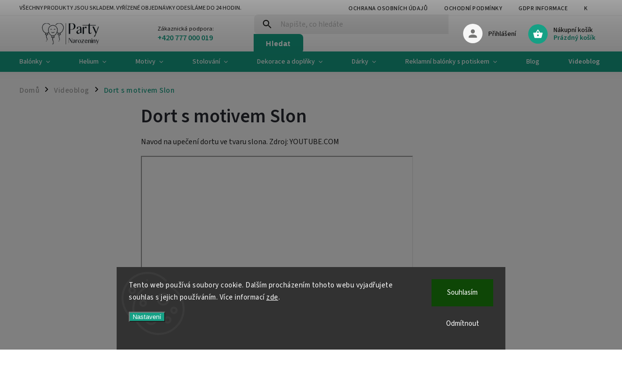

--- FILE ---
content_type: text/html; charset=utf-8
request_url: https://www.party-narozeniny.cz/videoblog/dort-s-motivem-slon/
body_size: 25334
content:
<!doctype html><html lang="cs" dir="ltr" class="header-background-light external-fonts-loaded"><head><meta charset="utf-8" /><meta name="viewport" content="width=device-width,initial-scale=1" /><title>Dort s motivem Slon - Party-narozeniny</title><link rel="preconnect" href="https://cdn.myshoptet.com" /><link rel="dns-prefetch" href="https://cdn.myshoptet.com" /><link rel="preload" href="https://cdn.myshoptet.com/prj/dist/master/cms/libs/jquery/jquery-1.11.3.min.js" as="script" /><link href="https://cdn.myshoptet.com/prj/dist/master/cms/templates/frontend_templates/shared/css/font-face/source-sans-3.css" rel="stylesheet"><link href="https://cdn.myshoptet.com/prj/dist/master/cms/templates/frontend_templates/shared/css/font-face/exo-2.css" rel="stylesheet"><script>
dataLayer = [];
dataLayer.push({'shoptet' : {
    "pageId": 1836,
    "pageType": "article",
    "currency": "CZK",
    "currencyInfo": {
        "decimalSeparator": ",",
        "exchangeRate": 1,
        "priceDecimalPlaces": 0,
        "symbol": "K\u010d",
        "symbolLeft": 0,
        "thousandSeparator": " "
    },
    "language": "cs",
    "projectId": 456610,
    "cartInfo": {
        "id": null,
        "freeShipping": false,
        "freeShippingFrom": 1600,
        "leftToFreeGift": {
            "formattedPrice": "0 K\u010d",
            "priceLeft": 0
        },
        "freeGift": false,
        "leftToFreeShipping": {
            "priceLeft": 1600,
            "dependOnRegion": 0,
            "formattedPrice": "1 600 K\u010d"
        },
        "discountCoupon": [],
        "getNoBillingShippingPrice": {
            "withoutVat": 0,
            "vat": 0,
            "withVat": 0
        },
        "cartItems": [],
        "taxMode": "ORDINARY"
    },
    "cart": [],
    "customer": {
        "priceRatio": 1,
        "priceListId": 1,
        "groupId": null,
        "registered": false,
        "mainAccount": false
    }
}});
dataLayer.push({'cookie_consent' : {
    "marketing": "denied",
    "analytics": "denied"
}});
document.addEventListener('DOMContentLoaded', function() {
    shoptet.consent.onAccept(function(agreements) {
        if (agreements.length == 0) {
            return;
        }
        dataLayer.push({
            'cookie_consent' : {
                'marketing' : (agreements.includes(shoptet.config.cookiesConsentOptPersonalisation)
                    ? 'granted' : 'denied'),
                'analytics': (agreements.includes(shoptet.config.cookiesConsentOptAnalytics)
                    ? 'granted' : 'denied')
            },
            'event': 'cookie_consent'
        });
    });
});
</script>
<meta property="og:type" content="article"><meta property="og:site_name" content="party-narozeniny.cz"><meta property="og:url" content="https://www.party-narozeniny.cz/videoblog/dort-s-motivem-slon/"><meta property="og:title" content="Dort s motivem Slon - Party-narozeniny"><meta name="author" content="Party-narozeniny"><meta name="web_author" content="Shoptet.cz"><meta name="dcterms.rightsHolder" content="www.party-narozeniny.cz"><meta name="robots" content="index,follow"><meta property="og:image" content="https://cdn.myshoptet.com/usr/www.party-narozeniny.cz/user/logos/logo-party-narozeniny-web.jpg?t=1768595436"><meta property="og:description" content="Dort s motivem Slon, Party-narozeniny"><meta name="description" content="Dort s motivem Slon, Party-narozeniny"><meta name="google-site-verification" content="zH89Fg4u8Ty9tCcv-2iV0ZZ-urOzNmKuYxd7Wk2FAKM"><meta property="article:published_time" content="29.1.2022"><meta property="article:section" content="Dort s motivem Slon"><style>:root {--color-primary: #16a085;--color-primary-h: 168;--color-primary-s: 76%;--color-primary-l: 36%;--color-primary-hover: #0a9176;--color-primary-hover-h: 168;--color-primary-hover-s: 87%;--color-primary-hover-l: 30%;--color-secondary: #006f9b;--color-secondary-h: 197;--color-secondary-s: 100%;--color-secondary-l: 30%;--color-secondary-hover: #00639c;--color-secondary-hover-h: 202;--color-secondary-hover-s: 100%;--color-secondary-hover-l: 31%;--color-tertiary: #e74c3c;--color-tertiary-h: 6;--color-tertiary-s: 78%;--color-tertiary-l: 57%;--color-tertiary-hover: #d93621;--color-tertiary-hover-h: 7;--color-tertiary-hover-s: 74%;--color-tertiary-hover-l: 49%;--color-header-background: #ffffff;--template-font: "Source Sans 3";--template-headings-font: "Exo 2";--header-background-url: url("[data-uri]");--cookies-notice-background: #1A1937;--cookies-notice-color: #F8FAFB;--cookies-notice-button-hover: #f5f5f5;--cookies-notice-link-hover: #27263f;--templates-update-management-preview-mode-content: "Náhled aktualizací šablony je aktivní pro váš prohlížeč."}</style>
    <script>var shoptet = shoptet || {};</script>
    <script src="https://cdn.myshoptet.com/prj/dist/master/shop/dist/main-3g-header.js.05f199e7fd2450312de2.js"></script>
<!-- User include --><!-- service 852(492) html code header -->
<style>
#fb-root {display: none;}
.footer-links-icons {display:none;}
.not-working {background-color: black;color:white;width:100%;height:100%;position:fixed;top:0;left:0;z-index:9999999;text-align:center;padding:50px;}
</style>

<script src="https://ajax.googleapis.com/ajax/libs/webfont/1.6.26/webfont.js"></script>

<link rel="stylesheet" href="https://cdnjs.cloudflare.com/ajax/libs/twitter-bootstrap/4.4.1/css/bootstrap-grid.min.css" />
<link rel="stylesheet" href="https://code.jquery.com/ui/1.12.0/themes/smoothness/jquery-ui.css" />
<link rel="stylesheet" href="https://cdn.myshoptet.com/usr/shoptet.tomashlad.eu/user/documents/extras/shoptet-font/font.css"/>
<link rel="stylesheet" href="https://cdn.jsdelivr.net/npm/slick-carousel@1.8.1/slick/slick.css" />

<link rel="stylesheet" href="https://cdn.myshoptet.com/usr/shoptet.tomashlad.eu/user/documents/extras/adamin/animate.css">
<link rel="stylesheet" href="https://cdn.myshoptet.com/usr/shoptet.tomashlad.eu/user/documents/extras/adamin/screen.min.css?v31"/>

<style>
.top-navigation-bar .site-name {margin-bottom: 0;}
.extended-banner-link:empty {display:none;}
</style>
<!-- <link rel="stylesheet" href="https://cdn.myshoptet.com/usr/shoptet.tomashlad.eu/user/documents/extras/cookies-bar/styles.css?v=6"/> -->

<style>
.category-perex p img {max-width: 100%;height:auto;}
footer #formLogin .password-helper {display: block;}
.load-products {padding:10px 20px;border-radius:10px;}
.top-navigation-bar .container {max-height:32px;}
@media only screen and (max-width: 767px) {
.in-klient .sidebar.sidebar-left {display:block;}
.in-klient .sidebar-inner {padding-left:0;}
}
.dklabNaposledyZakoupiliCelkem {margin-top:20px !important;}
.in-index .products-block.products .slick-track {display:flex;}
.type-page .scroll-wrapper {overflow: auto;}
article img {max-width:100%;}
.in-znacka .page img {max-width: 100%;height: auto;}
.wrong-template {
    text-align: center;
    padding: 30px;
    background: #000;
    color: #fff;
    font-size: 20px;
    position: fixed;
    width: 100%;
    height: 100%;
    z-index: 99999999;
    top: 0;
    left: 0;
    padding-top: 20vh;
}
.wrong-template span {
    display: block;
    font-size: 15px;
    margin-top: 25px;
    opacity: 0.7;
}
.wrong-template span a {color: #fff; text-decoration: underline;}

#productDiscussion #discussion-form.visible-permanent {
    display: block;
    position: relative;
    max-height: unset;
    transform: none;
}

@media only screen and (min-width: 767px) {
#header .site-name img {
    max-width: 220px;
}
}
#products .dkLabFavouriteProductDiv ,.products .dkLabFavouriteProductDiv {display: none;}
footer .rate-wrapper .votes-wrap .vote-wrap a, footer .rate-wrapper .votes-wrap .vote-wrap .vote-name {color: black;}
footer .rate-wrapper .votes-wrap .vote-wrap .stars .star {top:-2px;}
.plus-gallery-wrap {display:flex;flex-flow:row wrap;}
.plus-gallery-wrap div.plus-gallery-item {margin-right:20px;margin-bottom:20px;}
.advancedOrder__buttons {display: flex;align-items: center;justify-content: center;margin-top: 20px;margin-bottom: 20px;}
.advancedOrder__buttons .next-step-back {
    display: inline-block !important;
    line-height: 38px;
    padding: 0 15px;
    min-height: 38px;
    background: transparent;
    color: var(--color-primary) !important;
    font-size: 14px;
    border: 1px solid var(--color-primary);
    margin-right: 15px;
    font-family: var(--template-font);
    font-size: 14px;
    font-weight: 400;
    cursor: pointer;
    font-size: 1.1em;
    border-radius: 8px;
}
.advancedOrder__buttons .next-step-back:hover {background: #f2f2f2;}
@media (max-width: 768px) {
.advancedOrder__buttons .next-step-back {margin: 0 auto}
}
.hp-ratings .admin-response {display: none;}
.popup-widget.cart-widget .remove-item {min-width:0;height:auto;}
.p-detail .p-image-wrapper img {object-fit:contain;}
.products-block.products .product a img, .p-detail .p-image-wrapper img, .search-whisperer img, .products-inline.products .product .image img, .advanced-parameter-inner img {height:auto;}
#footer .copyright .podpis {display:block !important;}
img {height: auto;}
.p-detail .p-image-wrapper img {height:auto;}
.carousel-inner {min-height:0 !important;}
</style>
<!-- service 659(306) html code header -->
<link rel="stylesheet" type="text/css" href="https://cdn.myshoptet.com/usr/fvstudio.myshoptet.com/user/documents/showmore/fv-studio-app-showmore.css?v=21.10.1">

<!-- project html code header -->
<!-- Global site tag (gtag.js) - Google Analytics -->
<script async src="https://www.googletagmanager.com/gtag/js?id=UA-7722280-5"></script>
<script>
  window.dataLayer = window.dataLayer || [];
  function gtag(){dataLayer.push(arguments);}
  gtag('js', new Date());

  gtag('config', 'UA-41113676-1');
</script>

<style type="text/css">
.topMenuHoverMenu {
  position: absolute;
  top: 100%;
  display: flex;
  flex-direction: column;
  background: white;
  z-index: 1000000;
  visibility: hidden;
  padding-top: 0.25rem;
  padding-bottom: 0.25rem;
}

@media (min-width: 768px) {
  .topMenuHoverMenu.visible {
    visibility: visible;
  }
}

.navigation-in ul li .topMenuHoverMenu a {
    padding: 1rem;
}


.filter-sections>.filter-section.filter-section-default {
      display: none !important;
}
#filters .filter-section {
  border: none;
}

.content #filters .filter-section h4 {
  margin-top: 0px;
}

.type-category #content h4:after {
  top: 12px;
  right: 15px;
  height: auto;
  width: auto;
  background: none;
  margin: 0;
  left: auto;
  font-size: 14px;
}

.slider-wrapper {
  display: none;
}

.one-column-body #category-header {
  border-radius: 0;
}

.recipes-section .pagination {
	display: none;
}

@media (min-width: 1200px) {
.type-page #content article > div section {
    width: calc(33.33333%);
    float: left;
    padding: 0 30px;
    overflow: hidden;
}
}

.btn.unveil-button {
  font-size: 1.3em;
  width: 150px;
  height: 48px;
  border-top-left-radius: 8px;
  border-top-right-radius: 8px;
  border-bottom-right-radius: 8px;
  border-bottom-left-radius: 8px;
  padding-top: 10px;
}


.param-filter-top {
    display: none;
}

.filter-section-manufacturer {
    display: none;
}
</style>

<script>
 var homepageHeaderLinks = {
     "Oblíbené kategorie" : "/hp-kategorie",
     "Novinky" : "/novinky",
     "Akční zboží" : "/akcni-zbozi",
     "Oblíbené produkty" : "/oblibene-produkty",
     "Recepty" : "/pohosteni",
 }

 function createHomepageHeaderLinks(headerEls) {
     [...headerEls].forEach(header => {
         var text = header.textContent.trim();
         var url = homepageHeaderLinks[text];
         if (url) {
             var linkEl = document.createElement('a');
             linkEl.textContent = text;
             linkEl.setAttribute('href', url);
             linkEl.style.textDecoration = 'none';
             header.innerHTML = '';
             header.appendChild(linkEl);
         }
     });
 }

document.addEventListener("DOMContentLoaded", function(event) {
    var interval = setInterval(function() {
        var headerEls = document.querySelectorAll('.h4.homepage-group-title, .recipes-section h1');
        // Odkazy se vytvoří, když jsou načteny všechny sekce z homepageHeaderLinks
        if (headerEls && headerEls.length === Object.keys(homepageHeaderLinks).length ) {
        		try {
        				createHomepageHeaderLinks(headerEls);
                clearInterval(interval)
            } catch (e) {
                console.log(e)
            }
        }
    }, 1000)
});
</script>

<script>
var topMenuLinks = {
    "Rady do kuchyně" : "/rady-do-kuchyne",
    "Zábava na oslavu" : "/zabava-na-oslavu",
    "Tipy na dekoraci" : "/tipy-na-dekoraci",
    "Přání k narozeninám" : "/prani-k-narozeninam",
    "Videoblog" : "/videoblog",
    "‒ Návody na modelování balonků" : "/navody-na-modelovani-balonku",
    "Recepty" : "/pohosteni",
}

var topMenuBlogClass = '.menu-item-1854'; // Shoptet třída na <li>Blog</li>
var menuClass = 'topMenuHoverMenu'; // Nově vytvořená třída pro nové menu

function toggleMenu() {
    var menuEl = document.querySelector('.' + menuClass);
    if (menuEl) {
        menuEl.classList.toggle('visible');
        document.body.classList.toggle('submenu-visible'); // Shoptet existující třída
    }
}

function createTopMenuLinks() {
		var topMenuEl = document.querySelector(topMenuBlogClass);
    var menuEl = document.createElement('div');
    menuEl.classList.add(menuClass);

    Object.entries(topMenuLinks).forEach(item => {
        var linkEl = document.createElement('a');
        linkEl.textContent = item[0];
        linkEl.setAttribute('href', item[1]);
        linkEl.style.textDecoration = 'none';
        menuEl.appendChild(linkEl);
    });

    topMenuEl.appendChild(menuEl);
}

document.addEventListener("DOMContentLoaded", function(event) {
    shoptet.scripts.setCustomCallback('shoptet.menu.updateMenu', function(args) {
        try {
            var topMenuEl = document.querySelector(topMenuBlogClass);
            createTopMenuLinks();
            topMenuEl.addEventListener('mouseenter', toggleMenu);
            topMenuEl.addEventListener('mouseleave', toggleMenu);
        } catch (e) {
          	console.log(e)
        }
    });
});
</script>


<script>
    hpBlogUrl = "novinky";
</script>
<script>
hpCategoriesUrl = "hp-kategorie";
</script>
<script>
    hpBlogUrl = "videoblog";
</script>
<script>
    hpBlogUrl = "pohosteni";
</script>

<!-- CJ Affiliate plugin settings -->
<script type='text/javascript' id='cjAffPluginSettingsTag'>
    var cjAffPluginSettings = {
        eid: '1573200',
        tid: '746745251398',
        aid: '456793',
        sd: 'collector.party-narozeniny.cz',
        consent: {
            collectionMethod: 'latest',
            optInRequired: true,
            requiredConsentLevel: 'analytics',
        },
        ext: {
            da: {
                pm: '3237493'
            }
        }
    };
</script>

<!-- /User include --><link rel="shortcut icon" href="/favicon.ico" type="image/x-icon" /><link rel="canonical" href="https://www.party-narozeniny.cz/videoblog/dort-s-motivem-slon/" />    <!-- Global site tag (gtag.js) - Google Analytics -->
    <script async src="https://www.googletagmanager.com/gtag/js?id=G-YY7E8XE719"></script>
    <script>
        
        window.dataLayer = window.dataLayer || [];
        function gtag(){dataLayer.push(arguments);}
        

                    console.debug('default consent data');

            gtag('consent', 'default', {"ad_storage":"denied","analytics_storage":"denied","ad_user_data":"denied","ad_personalization":"denied","wait_for_update":500});
            dataLayer.push({
                'event': 'default_consent'
            });
        
        gtag('js', new Date());

        
                gtag('config', 'G-YY7E8XE719', {"groups":"GA4","send_page_view":false,"content_group":"article","currency":"CZK","page_language":"cs"});
        
                gtag('config', 'AW-16663680796');
        
        
        
        
        
                    gtag('event', 'page_view', {"send_to":"GA4","page_language":"cs","content_group":"article","currency":"CZK"});
        
        
        
        
        
        
        
        
        
        
        
        
        
        document.addEventListener('DOMContentLoaded', function() {
            if (typeof shoptet.tracking !== 'undefined') {
                for (var id in shoptet.tracking.bannersList) {
                    gtag('event', 'view_promotion', {
                        "send_to": "UA",
                        "promotions": [
                            {
                                "id": shoptet.tracking.bannersList[id].id,
                                "name": shoptet.tracking.bannersList[id].name,
                                "position": shoptet.tracking.bannersList[id].position
                            }
                        ]
                    });
                }
            }

            shoptet.consent.onAccept(function(agreements) {
                if (agreements.length !== 0) {
                    console.debug('gtag consent accept');
                    var gtagConsentPayload =  {
                        'ad_storage': agreements.includes(shoptet.config.cookiesConsentOptPersonalisation)
                            ? 'granted' : 'denied',
                        'analytics_storage': agreements.includes(shoptet.config.cookiesConsentOptAnalytics)
                            ? 'granted' : 'denied',
                                                                                                'ad_user_data': agreements.includes(shoptet.config.cookiesConsentOptPersonalisation)
                            ? 'granted' : 'denied',
                        'ad_personalization': agreements.includes(shoptet.config.cookiesConsentOptPersonalisation)
                            ? 'granted' : 'denied',
                        };
                    console.debug('update consent data', gtagConsentPayload);
                    gtag('consent', 'update', gtagConsentPayload);
                    dataLayer.push(
                        { 'event': 'update_consent' }
                    );
                }
            });
        });
    </script>
<!-- Start Srovname.cz Pixel -->
<script type="text/plain" data-cookiecategory="analytics">
    !(function (e, n, t, a, s, o, r) {
        e[a] ||
        (((s = e[a] = function () {
            s.process ? s.process.apply(s, arguments) : s.queue.push(arguments);
        }).queue = []),
            ((o = n.createElement(t)).async = 1),
            (o.src = "https://tracking.srovname.cz/srovnamepixel.js"),
            (o.dataset.srv9 = "1"),
            (r = n.getElementsByTagName(t)[0]).parentNode.insertBefore(o, r));
    })(window, document, "script", "srovname");
    srovname("init", "4792dedd373f4ca698cf2ff04eb3613d");
</script>
<!-- End Srovname.cz Pixel -->
</head><body class="desktop id-1836 in-videoblog template-11 type-post one-column-body columns-3 blank-mode blank-mode-css ums_forms_redesign--off ums_a11y_category_page--on ums_discussion_rating_forms--off ums_flags_display_unification--on ums_a11y_login--on mobile-header-version-0">
        <div id="fb-root"></div>
        <script>
            window.fbAsyncInit = function() {
                FB.init({
//                    appId            : 'your-app-id',
                    autoLogAppEvents : true,
                    xfbml            : true,
                    version          : 'v19.0'
                });
            };
        </script>
        <script async defer crossorigin="anonymous" src="https://connect.facebook.net/cs_CZ/sdk.js"></script>    <div class="siteCookies siteCookies--bottom siteCookies--dark js-siteCookies" role="dialog" data-testid="cookiesPopup" data-nosnippet>
        <div class="siteCookies__form">
            <div class="siteCookies__content">
                <div class="siteCookies__text">
                    Tento web používá soubory cookie. Dalším procházením tohoto webu vyjadřujete souhlas s jejich používáním. Více informací <a href="http://www.party-narozeniny.cz/podminky-ochrany-osobnich-udaju/" target="\" _blank="" rel="\" noreferrer="" title="Ochrana osobních údajů">zde</a>.
                </div>
                <p class="siteCookies__links">
                    <button class="siteCookies__link js-cookies-settings" aria-label="Nastavení cookies" data-testid="cookiesSettings">Nastavení</button>
                </p>
            </div>
            <div class="siteCookies__buttonWrap">
                                    <button class="siteCookies__button js-cookiesConsentSubmit" value="reject" aria-label="Odmítnout cookies" data-testid="buttonCookiesReject">Odmítnout</button>
                                <button class="siteCookies__button js-cookiesConsentSubmit" value="all" aria-label="Přijmout cookies" data-testid="buttonCookiesAccept">Souhlasím</button>
            </div>
        </div>
        <script>
            document.addEventListener("DOMContentLoaded", () => {
                const siteCookies = document.querySelector('.js-siteCookies');
                document.addEventListener("scroll", shoptet.common.throttle(() => {
                    const st = document.documentElement.scrollTop;
                    if (st > 1) {
                        siteCookies.classList.add('siteCookies--scrolled');
                    } else {
                        siteCookies.classList.remove('siteCookies--scrolled');
                    }
                }, 100));
            });
        </script>
    </div>
<a href="#content" class="skip-link sr-only">Přejít na obsah</a><div class="overall-wrapper"><div class="site-msg information"><div class="container"><div class="text">Všechny produkty jsou skladem. Vyřízené objednávky odesíláme do 24 hodin.</div><div class="close js-close-information-msg"></div></div></div><div class="user-action"><div class="container">
    <div class="user-action-in">
                    <div id="login" class="user-action-login popup-widget login-widget" role="dialog" aria-labelledby="loginHeading">
        <div class="popup-widget-inner">
                            <h2 id="loginHeading">Přihlášení k vašemu účtu</h2><div id="customerLogin"><form action="/action/Customer/Login/" method="post" id="formLoginIncluded" class="csrf-enabled formLogin" data-testid="formLogin"><input type="hidden" name="referer" value="" /><div class="form-group"><div class="input-wrapper email js-validated-element-wrapper no-label"><input type="email" name="email" class="form-control" autofocus placeholder="E-mailová adresa (např. jan@novak.cz)" data-testid="inputEmail" autocomplete="email" required /></div></div><div class="form-group"><div class="input-wrapper password js-validated-element-wrapper no-label"><input type="password" name="password" class="form-control" placeholder="Heslo" data-testid="inputPassword" autocomplete="current-password" required /><span class="no-display">Nemůžete vyplnit toto pole</span><input type="text" name="surname" value="" class="no-display" /></div></div><div class="form-group"><div class="login-wrapper"><button type="submit" class="btn btn-secondary btn-text btn-login" data-testid="buttonSubmit">Přihlásit se</button><div class="password-helper"><a href="/registrace/" data-testid="signup" rel="nofollow">Nová registrace</a><a href="/klient/zapomenute-heslo/" rel="nofollow">Zapomenuté heslo</a></div></div></div><div class="social-login-buttons"><div class="social-login-buttons-divider"><span>nebo</span></div><div class="form-group"><a href="/action/Social/login/?provider=Facebook" class="login-btn facebook" rel="nofollow"><span class="login-facebook-icon"></span><strong>Přihlásit se přes Facebook</strong></a></div><div class="form-group"><a href="/action/Social/login/?provider=Google" class="login-btn google" rel="nofollow"><span class="login-google-icon"></span><strong>Přihlásit se přes Google</strong></a></div><div class="form-group"><a href="/action/Social/login/?provider=Seznam" class="login-btn seznam" rel="nofollow"><span class="login-seznam-icon"></span><strong>Přihlásit se přes Seznam</strong></a></div></div></form>
</div>                    </div>
    </div>

                            <div id="cart-widget" class="user-action-cart popup-widget cart-widget loader-wrapper" data-testid="popupCartWidget" role="dialog" aria-hidden="true">
    <div class="popup-widget-inner cart-widget-inner place-cart-here">
        <div class="loader-overlay">
            <div class="loader"></div>
        </div>
    </div>

    <div class="cart-widget-button">
        <a href="/kosik/" class="btn btn-conversion" id="continue-order-button" rel="nofollow" data-testid="buttonNextStep">Pokračovat do košíku</a>
    </div>
</div>
            </div>
</div>
</div><div class="top-navigation-bar" data-testid="topNavigationBar">

    <div class="container">

        <div class="top-navigation-contacts">
            <strong>Zákaznická podpora:</strong><a href="tel:+420777000019" class="project-phone" aria-label="Zavolat na +420777000019" data-testid="contactboxPhone"><span>+420 777 000 019</span></a><a href="mailto:balonky@balonky.cz" class="project-email" data-testid="contactboxEmail"><span>balonky@balonky.cz</span></a>        </div>

                            <div class="top-navigation-menu">
                <div class="top-navigation-menu-trigger"></div>
                <ul class="top-navigation-bar-menu">
                                            <li class="top-navigation-menu-item-691">
                            <a href="/podminky-ochrany-osobnich-udaju/">Ochrana osobních údajů</a>
                        </li>
                                            <li class="top-navigation-menu-item-39">
                            <a href="/obchodni-podminky/">Ochodní podmínky</a>
                        </li>
                                            <li class="top-navigation-menu-item-1902">
                            <a href="/gdpr-informace/">GDPR informace</a>
                        </li>
                                            <li class="top-navigation-menu-item-29">
                            <a href="/kontakty/">Kontakty</a>
                        </li>
                                            <li class="top-navigation-menu-item-1854">
                            <a href="/blog-2/">Blog</a>
                        </li>
                                            <li class="top-navigation-menu-item-1905">
                            <a href="/o-nas/">O nás</a>
                        </li>
                                    </ul>
                <ul class="top-navigation-bar-menu-helper"></ul>
            </div>
        
        <div class="top-navigation-tools">
            <div class="responsive-tools">
                <a href="#" class="toggle-window" data-target="search" aria-label="Hledat" data-testid="linkSearchIcon"></a>
                                                            <a href="#" class="toggle-window" data-target="login"></a>
                                                    <a href="#" class="toggle-window" data-target="navigation" aria-label="Menu" data-testid="hamburgerMenu"></a>
            </div>
                        <button class="top-nav-button top-nav-button-login toggle-window" type="button" data-target="login" aria-haspopup="dialog" aria-controls="login" aria-expanded="false" data-testid="signin"><span>Přihlášení</span></button>        </div>

    </div>

</div>
<header id="header"><div class="container navigation-wrapper">
    <div class="header-top">
        <div class="site-name-wrapper">
            <div class="site-name"><a href="/" data-testid="linkWebsiteLogo"><img src="https://cdn.myshoptet.com/usr/www.party-narozeniny.cz/user/logos/logo-party-narozeniny-web.jpg" alt="Party-narozeniny" fetchpriority="low" /></a></div>        </div>
        <div class="search" itemscope itemtype="https://schema.org/WebSite">
            <meta itemprop="headline" content="Videoblog"/><meta itemprop="url" content="https://www.party-narozeniny.cz"/><meta itemprop="text" content="Dort s motivem Slon, Party-narozeniny"/>            <form action="/action/ProductSearch/prepareString/" method="post"
    id="formSearchForm" class="search-form compact-form js-search-main"
    itemprop="potentialAction" itemscope itemtype="https://schema.org/SearchAction" data-testid="searchForm">
    <fieldset>
        <meta itemprop="target"
            content="https://www.party-narozeniny.cz/vyhledavani/?string={string}"/>
        <input type="hidden" name="language" value="cs"/>
        
            
<input
    type="search"
    name="string"
        class="query-input form-control search-input js-search-input"
    placeholder="Napište, co hledáte"
    autocomplete="off"
    required
    itemprop="query-input"
    aria-label="Vyhledávání"
    data-testid="searchInput"
>
            <button type="submit" class="btn btn-default" data-testid="searchBtn">Hledat</button>
        
    </fieldset>
</form>
        </div>
        <div class="navigation-buttons">
                
    <a href="/kosik/" class="btn btn-icon toggle-window cart-count" data-target="cart" data-hover="true" data-redirect="true" data-testid="headerCart" rel="nofollow" aria-haspopup="dialog" aria-expanded="false" aria-controls="cart-widget">
        
                <span class="sr-only">Nákupní košík</span>
        
            <span class="cart-price visible-lg-inline-block" data-testid="headerCartPrice">
                                    Prázdný košík                            </span>
        
    
            </a>
        </div>
    </div>
    <nav id="navigation" aria-label="Hlavní menu" data-collapsible="true"><div class="navigation-in menu"><ul class="menu-level-1" role="menubar" data-testid="headerMenuItems"><li class="menu-item-1467 ext" role="none"><a href="/balonky/" data-testid="headerMenuItem" role="menuitem" aria-haspopup="true" aria-expanded="false"><b>Balónky</b><span class="submenu-arrow"></span></a><ul class="menu-level-2" aria-label="Balónky" tabindex="-1" role="menu"><li class="menu-item-724 has-third-level" role="none"><a href="/balonky-latexove/" class="menu-image" data-testid="headerMenuItem" tabindex="-1" aria-hidden="true"><img src="data:image/svg+xml,%3Csvg%20width%3D%22140%22%20height%3D%22100%22%20xmlns%3D%22http%3A%2F%2Fwww.w3.org%2F2000%2Fsvg%22%3E%3C%2Fsvg%3E" alt="" aria-hidden="true" width="140" height="100"  data-src="https://cdn.myshoptet.com/usr/www.party-narozeniny.cz/user/categories/thumb/balonky.jpg" fetchpriority="low" /></a><div><a href="/balonky-latexove/" data-testid="headerMenuItem" role="menuitem"><span>Balónky latexové</span></a>
                                                    <ul class="menu-level-3" role="menu">
                                                                    <li class="menu-item-1647" role="none">
                                        <a href="/nafukovaci-balonky-bez-potisku/" data-testid="headerMenuItem" role="menuitem">
                                            Nafukovací balónky bez potisku</a>,                                    </li>
                                                                    <li class="menu-item-1650" role="none">
                                        <a href="/nafukovaci-balonky-s-potiskem/" data-testid="headerMenuItem" role="menuitem">
                                            Nafukovací balónky s potiskem</a>,                                    </li>
                                                                    <li class="menu-item-1011" role="none">
                                        <a href="/balonkove-sady/" data-testid="headerMenuItem" role="menuitem">
                                            Balónkové sady</a>,                                    </li>
                                                                    <li class="menu-item-1398" role="none">
                                        <a href="/pumpy-a-prislusenstvi/" data-testid="headerMenuItem" role="menuitem">
                                            Pumpy a příslušenství k balónkům</a>                                    </li>
                                                            </ul>
                        </div></li><li class="menu-item-924 has-third-level" role="none"><a href="/balonky-foliove/" class="menu-image" data-testid="headerMenuItem" tabindex="-1" aria-hidden="true"><img src="data:image/svg+xml,%3Csvg%20width%3D%22140%22%20height%3D%22100%22%20xmlns%3D%22http%3A%2F%2Fwww.w3.org%2F2000%2Fsvg%22%3E%3C%2Fsvg%3E" alt="" aria-hidden="true" width="140" height="100"  data-src="https://cdn.myshoptet.com/usr/www.party-narozeniny.cz/user/categories/thumb/10592.jpg" fetchpriority="low" /></a><div><a href="/balonky-foliove/" data-testid="headerMenuItem" role="menuitem"><span>Balónky fóliové</span></a>
                                                    <ul class="menu-level-3" role="menu">
                                                                    <li class="menu-item-1017" role="none">
                                        <a href="/balonky-pismena/" data-testid="headerMenuItem" role="menuitem">
                                            Nafukovací balónky písmena</a>,                                    </li>
                                                                    <li class="menu-item-927" role="none">
                                        <a href="/balonky-foliove-cisla/" data-testid="headerMenuItem" role="menuitem">
                                            Foliové balónky čísla</a>,                                    </li>
                                                                    <li class="menu-item-942" role="none">
                                        <a href="/detske-balonky-s-potiskem/" data-testid="headerMenuItem" role="menuitem">
                                            Balónky na dětskou oslavu</a>,                                    </li>
                                                                    <li class="menu-item-1458" role="none">
                                        <a href="/balonky-s-tematickym-potiskem-foliove/" data-testid="headerMenuItem" role="menuitem">
                                            Balónky na oslavu</a>,                                    </li>
                                                                    <li class="menu-item-945" role="none">
                                        <a href="/balonky-s-ceskym-potiskem-foliove/" data-testid="headerMenuItem" role="menuitem">
                                            Balónky s českým potiskem foliové</a>,                                    </li>
                                                                    <li class="menu-item-978" role="none">
                                        <a href="/narozeninove-balonky-s-cislem-1-10-let-detske/" data-testid="headerMenuItem" role="menuitem">
                                            Narozeninové balónky dětské s číslem</a>,                                    </li>
                                                                    <li class="menu-item-981" role="none">
                                        <a href="/narozeninove-balonky-s-cislem-11-100-let/" data-testid="headerMenuItem" role="menuitem">
                                            Narozeninové balónky s číslem 11-100 let</a>,                                    </li>
                                                                    <li class="menu-item-984" role="none">
                                        <a href="/balonky-tvar-srdce/" data-testid="headerMenuItem" role="menuitem">
                                            Balónek ve tvaru srdce - vhodný jako dárek i párty výzdoba</a>,                                    </li>
                                                                    <li class="menu-item-987" role="none">
                                        <a href="/balonky-tvar-hvezda/" data-testid="headerMenuItem" role="menuitem">
                                            Balónky hvězda fóliová</a>,                                    </li>
                                                                    <li class="menu-item-990" role="none">
                                        <a href="/balonky-tvar-kruh/" data-testid="headerMenuItem" role="menuitem">
                                            Balónky kruh fóliový</a>,                                    </li>
                                                                    <li class="menu-item-993" role="none">
                                        <a href="/balonky-3d/" data-testid="headerMenuItem" role="menuitem">
                                            Balónky 3D</a>,                                    </li>
                                                                    <li class="menu-item-996" role="none">
                                        <a href="/hrajici-balonky/" data-testid="headerMenuItem" role="menuitem">
                                            Hrající balónky</a>,                                    </li>
                                                                    <li class="menu-item-999" role="none">
                                        <a href="/chodici-balonky/" data-testid="headerMenuItem" role="menuitem">
                                            Chodící balónky</a>,                                    </li>
                                                                    <li class="menu-item-1008" role="none">
                                        <a href="/set-balonku-foliovych/" data-testid="headerMenuItem" role="menuitem">
                                            Set balónků foliových</a>,                                    </li>
                                                                    <li class="menu-item-1632" role="none">
                                        <a href="/napisy/" data-testid="headerMenuItem" role="menuitem">
                                            Nápisy</a>                                    </li>
                                                            </ul>
                        </div></li><li class="menu-item-1482 has-third-level" role="none"><a href="/balonkove-dekorace/" class="menu-image" data-testid="headerMenuItem" tabindex="-1" aria-hidden="true"><img src="data:image/svg+xml,%3Csvg%20width%3D%22140%22%20height%3D%22100%22%20xmlns%3D%22http%3A%2F%2Fwww.w3.org%2F2000%2Fsvg%22%3E%3C%2Fsvg%3E" alt="" aria-hidden="true" width="140" height="100"  data-src="https://cdn.myshoptet.com/usr/www.party-narozeniny.cz/user/categories/thumb/konstrukce-na-balonkovou-dekoraci.jpg" fetchpriority="low" /></a><div><a href="/balonkove-dekorace/" data-testid="headerMenuItem" role="menuitem"><span>Balónkové dekorace</span></a>
                                                    <ul class="menu-level-3" role="menu">
                                                                    <li class="menu-item-1815" role="none">
                                        <a href="/balonkove-kytky/" data-testid="headerMenuItem" role="menuitem">
                                            Balónkové kytky</a>,                                    </li>
                                                                    <li class="menu-item-843" role="none">
                                        <a href="/retezove-balonky/" data-testid="headerMenuItem" role="menuitem">
                                            Řetězové balónky</a>,                                    </li>
                                                                    <li class="menu-item-1023" role="none">
                                        <a href="/balonkove-girlandy/" data-testid="headerMenuItem" role="menuitem">
                                            Balónkové girlandy</a>,                                    </li>
                                                                    <li class="menu-item-1818" role="none">
                                        <a href="/potreby-pro-pripravu-dekorace/" data-testid="headerMenuItem" role="menuitem">
                                            Potřeby pro přípravu dekorace</a>,                                    </li>
                                                                    <li class="menu-item-2024" role="none">
                                        <a href="/balonkove-girlandy-organicke/" data-testid="headerMenuItem" role="menuitem">
                                            Balónkové girlandy organické</a>                                    </li>
                                                            </ul>
                        </div></li><li class="menu-item-1929" role="none"><a href="/balonky-cisla/" class="menu-image" data-testid="headerMenuItem" tabindex="-1" aria-hidden="true"><img src="data:image/svg+xml,%3Csvg%20width%3D%22140%22%20height%3D%22100%22%20xmlns%3D%22http%3A%2F%2Fwww.w3.org%2F2000%2Fsvg%22%3E%3C%2Fsvg%3E" alt="" aria-hidden="true" width="140" height="100"  data-src="https://cdn.myshoptet.com/usr/www.party-narozeniny.cz/user/categories/thumb/balonky_____sla.jpg" fetchpriority="low" /></a><div><a href="/balonky-cisla/" data-testid="headerMenuItem" role="menuitem"><span>Balónky čísla</span></a>
                        </div></li><li class="menu-item-1935 has-third-level" role="none"><a href="/narozeninove-balonky/" class="menu-image" data-testid="headerMenuItem" tabindex="-1" aria-hidden="true"><img src="data:image/svg+xml,%3Csvg%20width%3D%22140%22%20height%3D%22100%22%20xmlns%3D%22http%3A%2F%2Fwww.w3.org%2F2000%2Fsvg%22%3E%3C%2Fsvg%3E" alt="" aria-hidden="true" width="140" height="100"  data-src="https://cdn.myshoptet.com/usr/www.party-narozeniny.cz/user/categories/thumb/narozeninove_balonky.jpg" fetchpriority="low" /></a><div><a href="/narozeninove-balonky/" data-testid="headerMenuItem" role="menuitem"><span>Narozeninové balónky</span></a>
                                                    <ul class="menu-level-3" role="menu">
                                                                    <li class="menu-item-1938" role="none">
                                        <a href="/narozeninove-balonky-s-cislem-latexove/" data-testid="headerMenuItem" role="menuitem">
                                            Narozeninové balónky s číslem latexové</a>,                                    </li>
                                                                    <li class="menu-item-1941" role="none">
                                        <a href="/narozeninove-balonky-s-cislem-foliove/" data-testid="headerMenuItem" role="menuitem">
                                            Narozeninové balónky s číslem fóliové</a>,                                    </li>
                                                                    <li class="menu-item-1944" role="none">
                                        <a href="/narozeninove-balonky-s-ceskym-napisem/" data-testid="headerMenuItem" role="menuitem">
                                            Narozeninové balónky s českým nápisem</a>                                    </li>
                                                            </ul>
                        </div></li><li class="menu-item-1950" role="none"><a href="/svitici-balonky/" class="menu-image" data-testid="headerMenuItem" tabindex="-1" aria-hidden="true"><img src="data:image/svg+xml,%3Csvg%20width%3D%22140%22%20height%3D%22100%22%20xmlns%3D%22http%3A%2F%2Fwww.w3.org%2F2000%2Fsvg%22%3E%3C%2Fsvg%3E" alt="" aria-hidden="true" width="140" height="100"  data-src="https://cdn.myshoptet.com/usr/www.party-narozeniny.cz/user/categories/thumb/svitici-balonky-2.jpg" fetchpriority="low" /></a><div><a href="/svitici-balonky/" data-testid="headerMenuItem" role="menuitem"><span>Svítící balónky</span></a>
                        </div></li><li class="menu-item-1953" role="none"><a href="/chodici-balonky-2/" class="menu-image" data-testid="headerMenuItem" tabindex="-1" aria-hidden="true"><img src="data:image/svg+xml,%3Csvg%20width%3D%22140%22%20height%3D%22100%22%20xmlns%3D%22http%3A%2F%2Fwww.w3.org%2F2000%2Fsvg%22%3E%3C%2Fsvg%3E" alt="" aria-hidden="true" width="140" height="100"  data-src="https://cdn.myshoptet.com/usr/www.party-narozeniny.cz/user/categories/thumb/chodici-balonky-1.jpg" fetchpriority="low" /></a><div><a href="/chodici-balonky-2/" data-testid="headerMenuItem" role="menuitem"><span>Chodící balónky</span></a>
                        </div></li><li class="menu-item-1959" role="none"><a href="/balonky-pismena-a-napisy/" class="menu-image" data-testid="headerMenuItem" tabindex="-1" aria-hidden="true"><img src="data:image/svg+xml,%3Csvg%20width%3D%22140%22%20height%3D%22100%22%20xmlns%3D%22http%3A%2F%2Fwww.w3.org%2F2000%2Fsvg%22%3E%3C%2Fsvg%3E" alt="" aria-hidden="true" width="140" height="100"  data-src="https://cdn.myshoptet.com/usr/www.party-narozeniny.cz/user/categories/thumb/balonky_pismena.jpg" fetchpriority="low" /></a><div><a href="/balonky-pismena-a-napisy/" data-testid="headerMenuItem" role="menuitem"><span>Balónky písmena a nápisy</span></a>
                        </div></li><li class="menu-item-1962" role="none"><a href="/holka-nebo-kluk/" class="menu-image" data-testid="headerMenuItem" tabindex="-1" aria-hidden="true"><img src="data:image/svg+xml,%3Csvg%20width%3D%22140%22%20height%3D%22100%22%20xmlns%3D%22http%3A%2F%2Fwww.w3.org%2F2000%2Fsvg%22%3E%3C%2Fsvg%3E" alt="" aria-hidden="true" width="140" height="100"  data-src="https://cdn.myshoptet.com/usr/www.party-narozeniny.cz/user/categories/thumb/holka-nebo-kluk.jpg" fetchpriority="low" /></a><div><a href="/holka-nebo-kluk/" data-testid="headerMenuItem" role="menuitem"><span>Holka nebo kluk</span></a>
                        </div></li><li class="menu-item-1965" role="none"><a href="/svatebni-balonky/" class="menu-image" data-testid="headerMenuItem" tabindex="-1" aria-hidden="true"><img src="data:image/svg+xml,%3Csvg%20width%3D%22140%22%20height%3D%22100%22%20xmlns%3D%22http%3A%2F%2Fwww.w3.org%2F2000%2Fsvg%22%3E%3C%2Fsvg%3E" alt="" aria-hidden="true" width="140" height="100"  data-src="https://cdn.myshoptet.com/usr/www.party-narozeniny.cz/user/categories/thumb/svatebni-balonky.jpg" fetchpriority="low" /></a><div><a href="/svatebni-balonky/" data-testid="headerMenuItem" role="menuitem"><span>Svatební balónky</span></a>
                        </div></li><li class="menu-item-1968 has-third-level" role="none"><a href="/detske-balonky/" class="menu-image" data-testid="headerMenuItem" tabindex="-1" aria-hidden="true"><img src="data:image/svg+xml,%3Csvg%20width%3D%22140%22%20height%3D%22100%22%20xmlns%3D%22http%3A%2F%2Fwww.w3.org%2F2000%2Fsvg%22%3E%3C%2Fsvg%3E" alt="" aria-hidden="true" width="140" height="100"  data-src="https://cdn.myshoptet.com/usr/www.party-narozeniny.cz/user/categories/thumb/detske-balonky.jpg" fetchpriority="low" /></a><div><a href="/detske-balonky/" data-testid="headerMenuItem" role="menuitem"><span>Dětské balónky</span></a>
                                                    <ul class="menu-level-3" role="menu">
                                                                    <li class="menu-item-1971" role="none">
                                        <a href="/detske-balonky-foliove/" data-testid="headerMenuItem" role="menuitem">
                                            Dětské balónky foliové</a>,                                    </li>
                                                                    <li class="menu-item-1974" role="none">
                                        <a href="/detske-balonky-latexove/" data-testid="headerMenuItem" role="menuitem">
                                            Dětské balónky latexové</a>                                    </li>
                                                            </ul>
                        </div></li><li class="menu-item-1977" role="none"><a href="/sada-balonku/" class="menu-image" data-testid="headerMenuItem" tabindex="-1" aria-hidden="true"><img src="data:image/svg+xml,%3Csvg%20width%3D%22140%22%20height%3D%22100%22%20xmlns%3D%22http%3A%2F%2Fwww.w3.org%2F2000%2Fsvg%22%3E%3C%2Fsvg%3E" alt="" aria-hidden="true" width="140" height="100"  data-src="https://cdn.myshoptet.com/usr/www.party-narozeniny.cz/user/categories/thumb/sada-balonku.jpg" fetchpriority="low" /></a><div><a href="/sada-balonku/" data-testid="headerMenuItem" role="menuitem"><span>Sada balonků</span></a>
                        </div></li><li class="menu-item-2112" role="none"><a href="/darek-balonkovy-boxik/" class="menu-image" data-testid="headerMenuItem" tabindex="-1" aria-hidden="true"><img src="data:image/svg+xml,%3Csvg%20width%3D%22140%22%20height%3D%22100%22%20xmlns%3D%22http%3A%2F%2Fwww.w3.org%2F2000%2Fsvg%22%3E%3C%2Fsvg%3E" alt="" aria-hidden="true" width="140" height="100"  data-src="https://cdn.myshoptet.com/usr/www.party-narozeniny.cz/user/categories/thumb/2-balonkovy-box-srdce-pastel-ruzove-1-kus.jpeg" fetchpriority="low" /></a><div><a href="/darek-balonkovy-boxik/" data-testid="headerMenuItem" role="menuitem"><span>Balónkový box – pošli létající dárek a překvapení 🎈🎁</span></a>
                        </div></li></ul></li>
<li class="menu-item-906 ext" role="none"><a href="/helium/" data-testid="headerMenuItem" role="menuitem" aria-haspopup="true" aria-expanded="false"><b>Helium</b><span class="submenu-arrow"></span></a><ul class="menu-level-2" aria-label="Helium" tabindex="-1" role="menu"><li class="menu-item-1617" role="none"><a href="/helium-2/" class="menu-image" data-testid="headerMenuItem" tabindex="-1" aria-hidden="true"><img src="data:image/svg+xml,%3Csvg%20width%3D%22140%22%20height%3D%22100%22%20xmlns%3D%22http%3A%2F%2Fwww.w3.org%2F2000%2Fsvg%22%3E%3C%2Fsvg%3E" alt="" aria-hidden="true" width="140" height="100"  data-src="https://cdn.myshoptet.com/usr/www.party-narozeniny.cz/user/categories/thumb/970.jpg" fetchpriority="low" /></a><div><a href="/helium-2/" data-testid="headerMenuItem" role="menuitem"><span>Helium</span></a>
                        </div></li><li class="menu-item-1521" role="none"><a href="/helium-a-jednobarevne-balonky/" class="menu-image" data-testid="headerMenuItem" tabindex="-1" aria-hidden="true"><img src="data:image/svg+xml,%3Csvg%20width%3D%22140%22%20height%3D%22100%22%20xmlns%3D%22http%3A%2F%2Fwww.w3.org%2F2000%2Fsvg%22%3E%3C%2Fsvg%3E" alt="" aria-hidden="true" width="140" height="100"  data-src="https://cdn.myshoptet.com/usr/www.party-narozeniny.cz/user/categories/thumb/jednobarevne-balonky-helium.jpg" fetchpriority="low" /></a><div><a href="/helium-a-jednobarevne-balonky/" data-testid="headerMenuItem" role="menuitem"><span>Helium a jednobarevné balonky</span></a>
                        </div></li><li class="menu-item-1614" role="none"><a href="/helium-a-narozeninove-balonky/" class="menu-image" data-testid="headerMenuItem" tabindex="-1" aria-hidden="true"><img src="data:image/svg+xml,%3Csvg%20width%3D%22140%22%20height%3D%22100%22%20xmlns%3D%22http%3A%2F%2Fwww.w3.org%2F2000%2Fsvg%22%3E%3C%2Fsvg%3E" alt="" aria-hidden="true" width="140" height="100"  data-src="https://cdn.myshoptet.com/usr/www.party-narozeniny.cz/user/categories/thumb/b82014.jpg" fetchpriority="low" /></a><div><a href="/helium-a-narozeninove-balonky/" data-testid="headerMenuItem" role="menuitem"><span>Helium a narozeninové balonky</span></a>
                        </div></li><li class="menu-item-1995" role="none"><a href="/helium-a-balonky-s-ceskym-potiskem/" class="menu-image" data-testid="headerMenuItem" tabindex="-1" aria-hidden="true"><img src="data:image/svg+xml,%3Csvg%20width%3D%22140%22%20height%3D%22100%22%20xmlns%3D%22http%3A%2F%2Fwww.w3.org%2F2000%2Fsvg%22%3E%3C%2Fsvg%3E" alt="" aria-hidden="true" width="140" height="100"  data-src="https://cdn.myshoptet.com/usr/www.party-narozeniny.cz/user/categories/thumb/helium_set_narozeniny_svetle_modry_kruh_19_ks_balonky_.jpg" fetchpriority="low" /></a><div><a href="/helium-a-balonky-s-ceskym-potiskem/" data-testid="headerMenuItem" role="menuitem"><span>Helium a balónky s českým potiskem</span></a>
                        </div></li><li class="menu-item-1623" role="none"><a href="/prislusenstvi-k-heliu/" class="menu-image" data-testid="headerMenuItem" tabindex="-1" aria-hidden="true"><img src="data:image/svg+xml,%3Csvg%20width%3D%22140%22%20height%3D%22100%22%20xmlns%3D%22http%3A%2F%2Fwww.w3.org%2F2000%2Fsvg%22%3E%3C%2Fsvg%3E" alt="" aria-hidden="true" width="140" height="100"  data-src="https://cdn.myshoptet.com/usr/www.party-narozeniny.cz/user/categories/thumb/9996.jpg" fetchpriority="low" /></a><div><a href="/prislusenstvi-k-heliu/" data-testid="headerMenuItem" role="menuitem"><span>Příslušenství k héliu</span></a>
                        </div></li><li class="menu-item-1269" role="none"><a href="/stuhy-barevne/" class="menu-image" data-testid="headerMenuItem" tabindex="-1" aria-hidden="true"><img src="data:image/svg+xml,%3Csvg%20width%3D%22140%22%20height%3D%22100%22%20xmlns%3D%22http%3A%2F%2Fwww.w3.org%2F2000%2Fsvg%22%3E%3C%2Fsvg%3E" alt="" aria-hidden="true" width="140" height="100"  data-src="https://cdn.myshoptet.com/usr/www.party-narozeniny.cz/user/categories/thumb/stuhy.jpg" fetchpriority="low" /></a><div><a href="/stuhy-barevne/" data-testid="headerMenuItem" role="menuitem"><span>Stuhy barevné</span></a>
                        </div></li><li class="menu-item-1407" role="none"><a href="/zavazi-na-balonky/" class="menu-image" data-testid="headerMenuItem" tabindex="-1" aria-hidden="true"><img src="data:image/svg+xml,%3Csvg%20width%3D%22140%22%20height%3D%22100%22%20xmlns%3D%22http%3A%2F%2Fwww.w3.org%2F2000%2Fsvg%22%3E%3C%2Fsvg%3E" alt="" aria-hidden="true" width="140" height="100"  data-src="https://cdn.myshoptet.com/usr/www.party-narozeniny.cz/user/categories/thumb/117800-07.jpg" fetchpriority="low" /></a><div><a href="/zavazi-na-balonky/" data-testid="headerMenuItem" role="menuitem"><span>Závaží na balónky</span></a>
                        </div></li></ul></li>
<li class="menu-item-963 ext" role="none"><a href="/motivy/" data-testid="headerMenuItem" role="menuitem" aria-haspopup="true" aria-expanded="false"><b>Motivy</b><span class="submenu-arrow"></span></a><ul class="menu-level-2" aria-label="Motivy" tabindex="-1" role="menu"><li class="menu-item-1719 has-third-level" role="none"><a href="/vyzdoba-podle-veku/" class="menu-image" data-testid="headerMenuItem" tabindex="-1" aria-hidden="true"><img src="data:image/svg+xml,%3Csvg%20width%3D%22140%22%20height%3D%22100%22%20xmlns%3D%22http%3A%2F%2Fwww.w3.org%2F2000%2Fsvg%22%3E%3C%2Fsvg%3E" alt="" aria-hidden="true" width="140" height="100"  data-src="https://cdn.myshoptet.com/usr/www.party-narozeniny.cz/user/categories/thumb/9718-2_9718-18-narozeniny-balonky-zlate-10-ks-30-cm-mix.jpg" fetchpriority="low" /></a><div><a href="/vyzdoba-podle-veku/" data-testid="headerMenuItem" role="menuitem"><span>Výzdoba podle věku</span></a>
                                                    <ul class="menu-level-3" role="menu">
                                                                    <li class="menu-item-954" role="none">
                                        <a href="/1--narozeniny/" data-testid="headerMenuItem" role="menuitem">
                                            1.Narozeniny výzdoba</a>,                                    </li>
                                                                    <li class="menu-item-1722" role="none">
                                        <a href="/2--narozeniny/" data-testid="headerMenuItem" role="menuitem">
                                            2. Narozeniny výzdoba</a>,                                    </li>
                                                                    <li class="menu-item-1731" role="none">
                                        <a href="/3--narozeniny/" data-testid="headerMenuItem" role="menuitem">
                                            3. Narozeniny výzdoba</a>,                                    </li>
                                                                    <li class="menu-item-1740" role="none">
                                        <a href="/4--narozeniny/" data-testid="headerMenuItem" role="menuitem">
                                            4. Narozeniny výzdoba</a>,                                    </li>
                                                                    <li class="menu-item-1743" role="none">
                                        <a href="/5--narozeniny/" data-testid="headerMenuItem" role="menuitem">
                                            5. Narozeniny výzdoba</a>,                                    </li>
                                                                    <li class="menu-item-1746" role="none">
                                        <a href="/6--narozeniny/" data-testid="headerMenuItem" role="menuitem">
                                            6. Narozeniny výzdoba</a>,                                    </li>
                                                                    <li class="menu-item-1749" role="none">
                                        <a href="/7--narozeniny/" data-testid="headerMenuItem" role="menuitem">
                                            7. Narozeniny výzdoba</a>,                                    </li>
                                                                    <li class="menu-item-1752" role="none">
                                        <a href="/8--narozeniny/" data-testid="headerMenuItem" role="menuitem">
                                            8. Narozeniny výzdoba</a>,                                    </li>
                                                                    <li class="menu-item-1755" role="none">
                                        <a href="/9--narozeniny/" data-testid="headerMenuItem" role="menuitem">
                                            9. Narozeniny výzdoba</a>,                                    </li>
                                                                    <li class="menu-item-1758" role="none">
                                        <a href="/10--narozeniny/" data-testid="headerMenuItem" role="menuitem">
                                            10. Narozeniny výzdoba</a>,                                    </li>
                                                                    <li class="menu-item-1761" role="none">
                                        <a href="/18--narozeniny/" data-testid="headerMenuItem" role="menuitem">
                                            18. Narozeniny výzdoba</a>,                                    </li>
                                                                    <li class="menu-item-1824" role="none">
                                        <a href="/20--narozeniny-vyzdoba/" data-testid="headerMenuItem" role="menuitem">
                                            20. Narozeniny výzdoba</a>,                                    </li>
                                                                    <li class="menu-item-1764" role="none">
                                        <a href="/25--narozeniny/" data-testid="headerMenuItem" role="menuitem">
                                            25. Narozeniny výzdoba</a>,                                    </li>
                                                                    <li class="menu-item-1767" role="none">
                                        <a href="/30--narozeniny/" data-testid="headerMenuItem" role="menuitem">
                                            30. Narozeniny výzdoba</a>,                                    </li>
                                                                    <li class="menu-item-1770" role="none">
                                        <a href="/40--narozeniny/" data-testid="headerMenuItem" role="menuitem">
                                            40. Narozeniny výzdoba</a>,                                    </li>
                                                                    <li class="menu-item-1773" role="none">
                                        <a href="/50--narozeniny/" data-testid="headerMenuItem" role="menuitem">
                                            50. Narozeniny výzdoba</a>,                                    </li>
                                                                    <li class="menu-item-1776" role="none">
                                        <a href="/60--narozeniny/" data-testid="headerMenuItem" role="menuitem">
                                            60. Narozeniny výzdoba</a>,                                    </li>
                                                                    <li class="menu-item-1779" role="none">
                                        <a href="/70--narozeniny/" data-testid="headerMenuItem" role="menuitem">
                                            70. Narozeniny výzdoba</a>                                    </li>
                                                            </ul>
                        </div></li><li class="menu-item-1716 has-third-level" role="none"><a href="/oslavy-tematicke/" class="menu-image" data-testid="headerMenuItem" tabindex="-1" aria-hidden="true"><img src="data:image/svg+xml,%3Csvg%20width%3D%22140%22%20height%3D%22100%22%20xmlns%3D%22http%3A%2F%2Fwww.w3.org%2F2000%2Fsvg%22%3E%3C%2Fsvg%3E" alt="" aria-hidden="true" width="140" height="100"  data-src="https://cdn.myshoptet.com/usr/www.party-narozeniny.cz/user/categories/thumb/4531-1_4531-fotokoutek-hollywood-12-ks-amscan.jpeg" fetchpriority="low" /></a><div><a href="/oslavy-tematicke/" data-testid="headerMenuItem" role="menuitem"><span>Balónky a dekorace tématické</span></a>
                                                    <ul class="menu-level-3" role="menu">
                                                                    <li class="menu-item-1878" role="none">
                                        <a href="/duha/" data-testid="headerMenuItem" role="menuitem">
                                            Duha</a>,                                    </li>
                                                                    <li class="menu-item-1137" role="none">
                                        <a href="/pirati/" data-testid="headerMenuItem" role="menuitem">
                                            Piráti</a>,                                    </li>
                                                                    <li class="menu-item-1191" role="none">
                                        <a href="/valentyn/" data-testid="headerMenuItem" role="menuitem">
                                            Valentýn</a>,                                    </li>
                                                                    <li class="menu-item-1173" role="none">
                                        <a href="/silvestr/" data-testid="headerMenuItem" role="menuitem">
                                            Silvestr</a>,                                    </li>
                                                                    <li class="menu-item-1215" role="none">
                                        <a href="/vanoce/" data-testid="headerMenuItem" role="menuitem">
                                            Vánoce</a>,                                    </li>
                                                                    <li class="menu-item-1164" role="none">
                                        <a href="/rozlucka-se-svobodou-2/" data-testid="headerMenuItem" role="menuitem">
                                            Rozlučka se svobodou</a>,                                    </li>
                                                                    <li class="menu-item-1158" role="none">
                                        <a href="/vyzdoba-obchodu/" data-testid="headerMenuItem" role="menuitem">
                                            Výzdoba obchodu</a>,                                    </li>
                                                                    <li class="menu-item-1155" role="none">
                                        <a href="/promoce/" data-testid="headerMenuItem" role="menuitem">
                                            Promoce</a>,                                    </li>
                                                                    <li class="menu-item-1200" role="none">
                                        <a href="/svatba/" data-testid="headerMenuItem" role="menuitem">
                                            Svatba</a>,                                    </li>
                                                                    <li class="menu-item-1062" role="none">
                                        <a href="/halloween/" data-testid="headerMenuItem" role="menuitem">
                                            Halloween</a>,                                    </li>
                                                                    <li class="menu-item-1068" role="none">
                                        <a href="/hawaii/" data-testid="headerMenuItem" role="menuitem">
                                            Hawaii</a>,                                    </li>
                                                                    <li class="menu-item-1047" role="none">
                                        <a href="/casino/" data-testid="headerMenuItem" role="menuitem">
                                            Casino</a>,                                    </li>
                                                                    <li class="menu-item-1074" role="none">
                                        <a href="/hollywood/" data-testid="headerMenuItem" role="menuitem">
                                            Hollywood</a>,                                    </li>
                                                                    <li class="menu-item-1224" role="none">
                                        <a href="/je-to-holka-je-to-kluk/" data-testid="headerMenuItem" role="menuitem">
                                            Je to Holka! &amp; Je to Kluk!</a>,                                    </li>
                                                                    <li class="menu-item-1119" role="none">
                                        <a href="/morska-panna/" data-testid="headerMenuItem" role="menuitem">
                                            Mořská panna</a>,                                    </li>
                                                                    <li class="menu-item-1038" role="none">
                                        <a href="/baby-shower/" data-testid="headerMenuItem" role="menuitem">
                                            Baby shower</a>,                                    </li>
                                                                    <li class="menu-item-1218" role="none">
                                        <a href="/vesmir/" data-testid="headerMenuItem" role="menuitem">
                                            Vesmír</a>,                                    </li>
                                                                    <li class="menu-item-1140" role="none">
                                        <a href="/policie/" data-testid="headerMenuItem" role="menuitem">
                                            Policie</a>,                                    </li>
                                                                    <li class="menu-item-1176" role="none">
                                        <a href="/slunicko/" data-testid="headerMenuItem" role="menuitem">
                                            Sluníčko</a>,                                    </li>
                                                                    <li class="menu-item-1161" role="none">
                                        <a href="/puntiky/" data-testid="headerMenuItem" role="menuitem">
                                            Puntíky</a>,                                    </li>
                                                                    <li class="menu-item-1125" role="none">
                                        <a href="/muffin/" data-testid="headerMenuItem" role="menuitem">
                                            Muffin</a>,                                    </li>
                                                                    <li class="menu-item-1110" role="none">
                                        <a href="/minecraft/" data-testid="headerMenuItem" role="menuitem">
                                            Minecraft</a>,                                    </li>
                                                                    <li class="menu-item-1056" role="none">
                                        <a href="/fotbal/" data-testid="headerMenuItem" role="menuitem">
                                            Fotbal</a>,                                    </li>
                                                                    <li class="menu-item-1053" role="none">
                                        <a href="/emoji/" data-testid="headerMenuItem" role="menuitem">
                                            Emoji &amp; Smajlík</a>,                                    </li>
                                                                    <li class="menu-item-1830" role="none">
                                        <a href="/balonkova-party-vyzdoba/" data-testid="headerMenuItem" role="menuitem">
                                            Balónková párty</a>,                                    </li>
                                                                    <li class="menu-item-1884" role="none">
                                        <a href="/touchdown/" data-testid="headerMenuItem" role="menuitem">
                                            Touchdown</a>,                                    </li>
                                                                    <li class="menu-item-1893" role="none">
                                        <a href="/auta-a-doprava/" data-testid="headerMenuItem" role="menuitem">
                                            Auta a doprava</a>,                                    </li>
                                                                    <li class="menu-item-1896" role="none">
                                        <a href="/motyli/" data-testid="headerMenuItem" role="menuitem">
                                            Motýli</a>,                                    </li>
                                                                    <li class="menu-item-1998" role="none">
                                        <a href="/hokej/" data-testid="headerMenuItem" role="menuitem">
                                            Výzdoba na hokejovou oslavu</a>,                                    </li>
                                                                    <li class="menu-item-2001" role="none">
                                        <a href="/bagr/" data-testid="headerMenuItem" role="menuitem">
                                            Bagr</a>,                                    </li>
                                                                    <li class="menu-item-2004" role="none">
                                        <a href="/vesela-abeceda/" data-testid="headerMenuItem" role="menuitem">
                                            Veselá abeceda</a>,                                    </li>
                                                                    <li class="menu-item-2103" role="none">
                                        <a href="/namorni-party/" data-testid="headerMenuItem" role="menuitem">
                                            Námořní párty</a>                                    </li>
                                                            </ul>
                        </div></li><li class="menu-item-1707 has-third-level" role="none"><a href="/balonky-s-pohadkovym-motivem/" class="menu-image" data-testid="headerMenuItem" tabindex="-1" aria-hidden="true"><img src="data:image/svg+xml,%3Csvg%20width%3D%22140%22%20height%3D%22100%22%20xmlns%3D%22http%3A%2F%2Fwww.w3.org%2F2000%2Fsvg%22%3E%3C%2Fsvg%3E" alt="" aria-hidden="true" width="140" height="100"  data-src="https://cdn.myshoptet.com/usr/www.party-narozeniny.cz/user/categories/thumb/unknown.png" fetchpriority="low" /></a><div><a href="/balonky-s-pohadkovym-motivem/" data-testid="headerMenuItem" role="menuitem"><span>Balónky a dekorace s pohádkovým motivem</span></a>
                                                    <ul class="menu-level-3" role="menu">
                                                                    <li class="menu-item-1077" role="none">
                                        <a href="/jednorozec-unicorn/" data-testid="headerMenuItem" role="menuitem">
                                            Jednorožec - UNICORN</a>,                                    </li>
                                                                    <li class="menu-item-1092" role="none">
                                        <a href="/lego/" data-testid="headerMenuItem" role="menuitem">
                                            LEGO</a>,                                    </li>
                                                                    <li class="menu-item-1113" role="none">
                                        <a href="/mimoni/" data-testid="headerMenuItem" role="menuitem">
                                            Mimoni</a>,                                    </li>
                                                                    <li class="menu-item-1116" role="none">
                                        <a href="/monster-high/" data-testid="headerMenuItem" role="menuitem">
                                            Monster High</a>,                                    </li>
                                                                    <li class="menu-item-1065" role="none">
                                        <a href="/harry-potter/" data-testid="headerMenuItem" role="menuitem">
                                            Harry Potter</a>,                                    </li>
                                                                    <li class="menu-item-1185" role="none">
                                        <a href="/spiderman/" data-testid="headerMenuItem" role="menuitem">
                                            Spiderman</a>,                                    </li>
                                                                    <li class="menu-item-1194" role="none">
                                        <a href="/star-wars/" data-testid="headerMenuItem" role="menuitem">
                                            Star Wars</a>,                                    </li>
                                                                    <li class="menu-item-1197" role="none">
                                        <a href="/super-mario/" data-testid="headerMenuItem" role="menuitem">
                                            Super Mario</a>,                                    </li>
                                                                    <li class="menu-item-1032" role="none">
                                        <a href="/avengers/" data-testid="headerMenuItem" role="menuitem">
                                            Avengers</a>,                                    </li>
                                                                    <li class="menu-item-1170" role="none">
                                        <a href="/shimmer-a-shine/" data-testid="headerMenuItem" role="menuitem">
                                            Shimmer a Shine</a>,                                    </li>
                                                                    <li class="menu-item-1041" role="none">
                                        <a href="/barbie/" data-testid="headerMenuItem" role="menuitem">
                                            Barbie</a>,                                    </li>
                                                                    <li class="menu-item-1209" role="none">
                                        <a href="/trollove/" data-testid="headerMenuItem" role="menuitem">
                                            Trollové</a>,                                    </li>
                                                                    <li class="menu-item-1095" role="none">
                                        <a href="/lol-surprise/" data-testid="headerMenuItem" role="menuitem">
                                            LOL Surprise</a>,                                    </li>
                                                                    <li class="menu-item-1188" role="none">
                                        <a href="/spongebob/" data-testid="headerMenuItem" role="menuitem">
                                            Spongebob</a>,                                    </li>
                                                                    <li class="menu-item-1212" role="none">
                                        <a href="/uzasnakovi/" data-testid="headerMenuItem" role="menuitem">
                                            Úžasňákovi</a>,                                    </li>
                                                                    <li class="menu-item-1590" role="none">
                                        <a href="/minnie/" data-testid="headerMenuItem" role="menuitem">
                                            Minnie</a>,                                    </li>
                                                                    <li class="menu-item-1587" role="none">
                                        <a href="/mickey/" data-testid="headerMenuItem" role="menuitem">
                                            Mickey</a>,                                    </li>
                                                                    <li class="menu-item-1182" role="none">
                                        <a href="/sofie-prvni/" data-testid="headerMenuItem" role="menuitem">
                                            Sofie První</a>,                                    </li>
                                                                    <li class="menu-item-1203" role="none">
                                        <a href="/tlapkova-patrola/" data-testid="headerMenuItem" role="menuitem">
                                            Tlapková Patrola</a>,                                    </li>
                                                                    <li class="menu-item-1206" role="none">
                                        <a href="/toy-story/" data-testid="headerMenuItem" role="menuitem">
                                            Toy Story</a>,                                    </li>
                                                                    <li class="menu-item-1152" role="none">
                                        <a href="/princess/" data-testid="headerMenuItem" role="menuitem">
                                            Princess &amp; Popelka</a>,                                    </li>
                                                                    <li class="menu-item-1149" role="none">
                                        <a href="/prasatko-peppa/" data-testid="headerMenuItem" role="menuitem">
                                            Prasátko Peppa</a>,                                    </li>
                                                                    <li class="menu-item-1146" role="none">
                                        <a href="/pozarnik-sam/" data-testid="headerMenuItem" role="menuitem">
                                            Požárník Sam</a>,                                    </li>
                                                                    <li class="menu-item-1122" role="none">
                                        <a href="/my-little-pony/" data-testid="headerMenuItem" role="menuitem">
                                            My Little Pony</a>,                                    </li>
                                                                    <li class="menu-item-1098" role="none">
                                        <a href="/masinka-tomas/" data-testid="headerMenuItem" role="menuitem">
                                            Mašinka Tomáš</a>,                                    </li>
                                                                    <li class="menu-item-1101" role="none">
                                        <a href="/medvidek-pu/" data-testid="headerMenuItem" role="menuitem">
                                            Medvídek Pú</a>,                                    </li>
                                                                    <li class="menu-item-1083" role="none">
                                        <a href="/kouzelna-beruska-a-cerny-kocour/" data-testid="headerMenuItem" role="menuitem">
                                            Kouzelná beruška a černý kocour</a>,                                    </li>
                                                                    <li class="menu-item-1071" role="none">
                                        <a href="/hleda-se-nemo-dory/" data-testid="headerMenuItem" role="menuitem">
                                            Hledá se Nemo &amp; Dory</a>,                                    </li>
                                                                    <li class="menu-item-1059" role="none">
                                        <a href="/frozen/" data-testid="headerMenuItem" role="menuitem">
                                            Frozen</a>,                                    </li>
                                                                    <li class="menu-item-1044" role="none">
                                        <a href="/cars/" data-testid="headerMenuItem" role="menuitem">
                                            Cars</a>,                                    </li>
                                                                    <li class="menu-item-1089" role="none">
                                        <a href="/krtecek/" data-testid="headerMenuItem" role="menuitem">
                                            Krteček</a>,                                    </li>
                                                                    <li class="menu-item-1035" role="none">
                                        <a href="/baby-shark/" data-testid="headerMenuItem" role="menuitem">
                                            Baby Shark</a>,                                    </li>
                                                                    <li class="menu-item-1875" role="none">
                                        <a href="/pokemon/" data-testid="headerMenuItem" role="menuitem">
                                            Pokémon</a>,                                    </li>
                                                                    <li class="menu-item-1887" role="none">
                                        <a href="/kralicek-bing/" data-testid="headerMenuItem" role="menuitem">
                                            Králíček Bing</a>,                                    </li>
                                                                    <li class="menu-item-1911" role="none">
                                        <a href="/batman/" data-testid="headerMenuItem" role="menuitem">
                                            Batman</a>,                                    </li>
                                                                    <li class="menu-item-1920" role="none">
                                        <a href="/liga-spravedlnosti/" data-testid="headerMenuItem" role="menuitem">
                                            Liga spravedlnosti</a>,                                    </li>
                                                                    <li class="menu-item-1983" role="none">
                                        <a href="/transformers/" data-testid="headerMenuItem" role="menuitem">
                                            Transformers</a>,                                    </li>
                                                                    <li class="menu-item-2007" role="none">
                                        <a href="/blue-s-clues/" data-testid="headerMenuItem" role="menuitem">
                                            Blue&#039;s Clues</a>                                    </li>
                                                            </ul>
                        </div></li><li class="menu-item-1710 has-third-level" role="none"><a href="/balonky-s-motivem-zviratek/" class="menu-image" data-testid="headerMenuItem" tabindex="-1" aria-hidden="true"><img src="data:image/svg+xml,%3Csvg%20width%3D%22140%22%20height%3D%22100%22%20xmlns%3D%22http%3A%2F%2Fwww.w3.org%2F2000%2Fsvg%22%3E%3C%2Fsvg%3E" alt="" aria-hidden="true" width="140" height="100"  data-src="https://cdn.myshoptet.com/usr/www.party-narozeniny.cz/user/categories/thumb/9859-1_9859-balonek-koala-kruh.jpeg" fetchpriority="low" /></a><div><a href="/balonky-s-motivem-zviratek/" data-testid="headerMenuItem" role="menuitem"><span>Balónky a dekorace s motivem zvířátek</span></a>
                                                    <ul class="menu-level-3" role="menu">
                                                                    <li class="menu-item-1050" role="none">
                                        <a href="/dinosaurus/" data-testid="headerMenuItem" role="menuitem">
                                            Dinosaurus</a>,                                    </li>
                                                                    <li class="menu-item-1167" role="none">
                                        <a href="/safari/" data-testid="headerMenuItem" role="menuitem">
                                            Safari</a>,                                    </li>
                                                                    <li class="menu-item-1638" role="none">
                                        <a href="/roztomile-slune/" data-testid="headerMenuItem" role="menuitem">
                                            Roztomilé slůně</a>,                                    </li>
                                                                    <li class="menu-item-1584" role="none">
                                        <a href="/podmorsky-namornicky-svet/" data-testid="headerMenuItem" role="menuitem">
                                            Podmořský &amp; Námořnický svět</a>,                                    </li>
                                                                    <li class="menu-item-1221" role="none">
                                        <a href="/zviratka/" data-testid="headerMenuItem" role="menuitem">
                                            Zvířátka</a>,                                    </li>
                                                                    <li class="menu-item-1131" role="none">
                                        <a href="/narval/" data-testid="headerMenuItem" role="menuitem">
                                            Narval</a>,                                    </li>
                                                                    <li class="menu-item-1086" role="none">
                                        <a href="/koala/" data-testid="headerMenuItem" role="menuitem">
                                            Koala</a>,                                    </li>
                                                                    <li class="menu-item-1080" role="none">
                                        <a href="/kone/" data-testid="headerMenuItem" role="menuitem">
                                            Koně</a>                                    </li>
                                                            </ul>
                        </div></li></ul></li>
<li class="menu-item-1464 ext" role="none"><a href="/stolovani/" data-testid="headerMenuItem" role="menuitem" aria-haspopup="true" aria-expanded="false"><b>Stolování</b><span class="submenu-arrow"></span></a><ul class="menu-level-2" aria-label="Stolování" tabindex="-1" role="menu"><li class="menu-item-2012" role="none"><a href="/misky/" class="menu-image" data-testid="headerMenuItem" tabindex="-1" aria-hidden="true"><img src="data:image/svg+xml,%3Csvg%20width%3D%22140%22%20height%3D%22100%22%20xmlns%3D%22http%3A%2F%2Fwww.w3.org%2F2000%2Fsvg%22%3E%3C%2Fsvg%3E" alt="" aria-hidden="true" width="140" height="100"  data-src="https://cdn.myshoptet.com/usr/www.party-narozeniny.cz/user/categories/thumb/miska_svetlemodra_13_cm_13_cm_7_cm_.jpg" fetchpriority="low" /></a><div><a href="/misky/" data-testid="headerMenuItem" role="menuitem"><span>Misky</span></a>
                        </div></li><li class="menu-item-2018" role="none"><a href="/plastove-sklenice/" class="menu-image" data-testid="headerMenuItem" tabindex="-1" aria-hidden="true"><img src="data:image/svg+xml,%3Csvg%20width%3D%22140%22%20height%3D%22100%22%20xmlns%3D%22http%3A%2F%2Fwww.w3.org%2F2000%2Fsvg%22%3E%3C%2Fsvg%3E" alt="" aria-hidden="true" width="140" height="100"  data-src="https://cdn.myshoptet.com/usr/www.party-narozeniny.cz/user/categories/thumb/plastova-sklenice_cerna_150_ml_1_ks_.jpg" fetchpriority="low" /></a><div><a href="/plastove-sklenice/" data-testid="headerMenuItem" role="menuitem"><span>Plastové sklenice</span></a>
                        </div></li><li class="menu-item-1242" role="none"><a href="/pribory/" class="menu-image" data-testid="headerMenuItem" tabindex="-1" aria-hidden="true"><img src="data:image/svg+xml,%3Csvg%20width%3D%22140%22%20height%3D%22100%22%20xmlns%3D%22http%3A%2F%2Fwww.w3.org%2F2000%2Fsvg%22%3E%3C%2Fsvg%3E" alt="" aria-hidden="true" width="140" height="100"  data-src="https://cdn.myshoptet.com/usr/www.party-narozeniny.cz/user/categories/thumb/9903010.jpg" fetchpriority="low" /></a><div><a href="/pribory/" data-testid="headerMenuItem" role="menuitem"><span>Příbory</span></a>
                        </div></li><li class="menu-item-1245" role="none"><a href="/slamky-na-piti/" class="menu-image" data-testid="headerMenuItem" tabindex="-1" aria-hidden="true"><img src="data:image/svg+xml,%3Csvg%20width%3D%22140%22%20height%3D%22100%22%20xmlns%3D%22http%3A%2F%2Fwww.w3.org%2F2000%2Fsvg%22%3E%3C%2Fsvg%3E" alt="" aria-hidden="true" width="140" height="100"  data-src="https://cdn.myshoptet.com/usr/www.party-narozeniny.cz/user/categories/thumb/9903014.jpg" fetchpriority="low" /></a><div><a href="/slamky-na-piti/" data-testid="headerMenuItem" role="menuitem"><span>Slámky na pití</span></a>
                        </div></li><li class="menu-item-1365 has-third-level" role="none"><a href="/kelimky-2/" class="menu-image" data-testid="headerMenuItem" tabindex="-1" aria-hidden="true"><img src="data:image/svg+xml,%3Csvg%20width%3D%22140%22%20height%3D%22100%22%20xmlns%3D%22http%3A%2F%2Fwww.w3.org%2F2000%2Fsvg%22%3E%3C%2Fsvg%3E" alt="" aria-hidden="true" width="140" height="100"  data-src="https://cdn.myshoptet.com/usr/www.party-narozeniny.cz/user/categories/thumb/58015-10-66.jpg" fetchpriority="low" /></a><div><a href="/kelimky-2/" data-testid="headerMenuItem" role="menuitem"><span>Kelímky</span></a>
                                                    <ul class="menu-level-3" role="menu">
                                                                    <li class="menu-item-1347" role="none">
                                        <a href="/detske-s-motivem-4/" data-testid="headerMenuItem" role="menuitem">
                                            Dětské s motivem</a>,                                    </li>
                                                                    <li class="menu-item-1263" role="none">
                                        <a href="/kelimky/" data-testid="headerMenuItem" role="menuitem">
                                            Jednobarevné</a>                                    </li>
                                                            </ul>
                        </div></li><li class="menu-item-1413" role="none"><a href="/svicny-na-svicky/" class="menu-image" data-testid="headerMenuItem" tabindex="-1" aria-hidden="true"><img src="data:image/svg+xml,%3Csvg%20width%3D%22140%22%20height%3D%22100%22%20xmlns%3D%22http%3A%2F%2Fwww.w3.org%2F2000%2Fsvg%22%3E%3C%2Fsvg%3E" alt="" aria-hidden="true" width="140" height="100"  data-src="https://cdn.myshoptet.com/usr/www.party-narozeniny.cz/user/categories/thumb/d188174.jpg" fetchpriority="low" /></a><div><a href="/svicny-na-svicky/" data-testid="headerMenuItem" role="menuitem"><span>Svícny na svíčky</span></a>
                        </div></li><li class="menu-item-1452 has-third-level" role="none"><a href="/svicky-2/" class="menu-image" data-testid="headerMenuItem" tabindex="-1" aria-hidden="true"><img src="data:image/svg+xml,%3Csvg%20width%3D%22140%22%20height%3D%22100%22%20xmlns%3D%22http%3A%2F%2Fwww.w3.org%2F2000%2Fsvg%22%3E%3C%2Fsvg%3E" alt="" aria-hidden="true" width="140" height="100"  data-src="https://cdn.myshoptet.com/usr/www.party-narozeniny.cz/user/categories/thumb/ga03112276s.jpg" fetchpriority="low" /></a><div><a href="/svicky-2/" data-testid="headerMenuItem" role="menuitem"><span>Svíčky</span></a>
                                                    <ul class="menu-level-3" role="menu">
                                                                    <li class="menu-item-1809" role="none">
                                        <a href="/vonne-oleje-a-aroma-lampy/" data-testid="headerMenuItem" role="menuitem">
                                            Vonné oleje a aroma lampy</a>,                                    </li>
                                                                    <li class="menu-item-814" role="none">
                                        <a href="/svicky-vonne/" data-testid="headerMenuItem" role="menuitem">
                                            Svíčky vonné</a>,                                    </li>
                                                                    <li class="menu-item-1626" role="none">
                                        <a href="/svicky-rustikalni/" data-testid="headerMenuItem" role="menuitem">
                                            Svíčky rustikální</a>,                                    </li>
                                                                    <li class="menu-item-1641" role="none">
                                        <a href="/svicky-darek/" data-testid="headerMenuItem" role="menuitem">
                                            Svíčky - dárek</a>                                    </li>
                                                            </ul>
                        </div></li><li class="menu-item-1356 has-third-level" role="none"><a href="/ubrousky-2/" class="menu-image" data-testid="headerMenuItem" tabindex="-1" aria-hidden="true"><img src="data:image/svg+xml,%3Csvg%20width%3D%22140%22%20height%3D%22100%22%20xmlns%3D%22http%3A%2F%2Fwww.w3.org%2F2000%2Fsvg%22%3E%3C%2Fsvg%3E" alt="" aria-hidden="true" width="140" height="100"  data-src="https://cdn.myshoptet.com/usr/www.party-narozeniny.cz/user/categories/thumb/9901176.jpg" fetchpriority="low" /></a><div><a href="/ubrousky-2/" data-testid="headerMenuItem" role="menuitem"><span>Ubrousky</span></a>
                                                    <ul class="menu-level-3" role="menu">
                                                                    <li class="menu-item-1320" role="none">
                                        <a href="/s-cisly/" data-testid="headerMenuItem" role="menuitem">
                                            S čísly</a>,                                    </li>
                                                                    <li class="menu-item-1317" role="none">
                                        <a href="/jednobarevne-2/" data-testid="headerMenuItem" role="menuitem">
                                            Jednobarevné</a>,                                    </li>
                                                                    <li class="menu-item-1251" role="none">
                                        <a href="/detskesmotivemubrousky/" data-testid="headerMenuItem" role="menuitem">
                                            Dětské s motivem</a>,                                    </li>
                                                                    <li class="menu-item-1515" role="none">
                                        <a href="/luxusni-ubrousky/" data-testid="headerMenuItem" role="menuitem">
                                            Luxusní ubrousky</a>                                    </li>
                                                            </ul>
                        </div></li><li class="menu-item-1353 has-third-level" role="none"><a href="/ubrusy-2/" class="menu-image" data-testid="headerMenuItem" tabindex="-1" aria-hidden="true"><img src="data:image/svg+xml,%3Csvg%20width%3D%22140%22%20height%3D%22100%22%20xmlns%3D%22http%3A%2F%2Fwww.w3.org%2F2000%2Fsvg%22%3E%3C%2Fsvg%3E" alt="" aria-hidden="true" width="140" height="100"  data-src="https://cdn.myshoptet.com/usr/www.party-narozeniny.cz/user/categories/thumb/572717.jpg" fetchpriority="low" /></a><div><a href="/ubrusy-2/" data-testid="headerMenuItem" role="menuitem"><span>Ubrusy</span></a>
                                                    <ul class="menu-level-3" role="menu">
                                                                    <li class="menu-item-1326" role="none">
                                        <a href="/jednobarevne-3/" data-testid="headerMenuItem" role="menuitem">
                                            Jednobarevné</a>,                                    </li>
                                                                    <li class="menu-item-1248" role="none">
                                        <a href="/detskeubrusy/" data-testid="headerMenuItem" role="menuitem">
                                            Dětské s motivem</a>,                                    </li>
                                                                    <li class="menu-item-1503" role="none">
                                        <a href="/luxusni-ubrusy/" data-testid="headerMenuItem" role="menuitem">
                                            Luxusní ubrusy</a>                                    </li>
                                                            </ul>
                        </div></li><li class="menu-item-1404 has-third-level" role="none"><a href="/talire/" class="menu-image" data-testid="headerMenuItem" tabindex="-1" aria-hidden="true"><img src="data:image/svg+xml,%3Csvg%20width%3D%22140%22%20height%3D%22100%22%20xmlns%3D%22http%3A%2F%2Fwww.w3.org%2F2000%2Fsvg%22%3E%3C%2Fsvg%3E" alt="" aria-hidden="true" width="140" height="100"  data-src="https://cdn.myshoptet.com/usr/www.party-narozeniny.cz/user/categories/thumb/9900580.jpg" fetchpriority="low" /></a><div><a href="/talire/" data-testid="headerMenuItem" role="menuitem"><span>Talíře</span></a>
                                                    <ul class="menu-level-3" role="menu">
                                                                    <li class="menu-item-1416" role="none">
                                        <a href="/s-detskym-motivem/" data-testid="headerMenuItem" role="menuitem">
                                            S dětským motivem</a>,                                    </li>
                                                                    <li class="menu-item-1419" role="none">
                                        <a href="/jednobarevne-7/" data-testid="headerMenuItem" role="menuitem">
                                            Jednobarevné</a>,                                    </li>
                                                                    <li class="menu-item-1422" role="none">
                                        <a href="/s-cisly-3/" data-testid="headerMenuItem" role="menuitem">
                                            S čísly</a>,                                    </li>
                                                                    <li class="menu-item-1425" role="none">
                                        <a href="/s-potiskem-3/" data-testid="headerMenuItem" role="menuitem">
                                            S potiskem</a>                                    </li>
                                                            </ul>
                        </div></li><li class="menu-item-1509" role="none"><a href="/serpy-na-stul/" class="menu-image" data-testid="headerMenuItem" tabindex="-1" aria-hidden="true"><img src="data:image/svg+xml,%3Csvg%20width%3D%22140%22%20height%3D%22100%22%20xmlns%3D%22http%3A%2F%2Fwww.w3.org%2F2000%2Fsvg%22%3E%3C%2Fsvg%3E" alt="" aria-hidden="true" width="140" height="100"  data-src="https://cdn.myshoptet.com/usr/www.party-narozeniny.cz/user/categories/thumb/d185675.jpg" fetchpriority="low" /></a><div><a href="/serpy-na-stul/" data-testid="headerMenuItem" role="menuitem"><span>Šerpy na stůl</span></a>
                        </div></li></ul></li>
<li class="menu-item-1470 ext" role="none"><a href="/dekorace/" data-testid="headerMenuItem" role="menuitem" aria-haspopup="true" aria-expanded="false"><b>Dekorace a doplňky</b><span class="submenu-arrow"></span></a><ul class="menu-level-2" aria-label="Dekorace a doplňky" tabindex="-1" role="menu"><li class="menu-item-1437" role="none"><a href="/kosicky-na-muffiny/" class="menu-image" data-testid="headerMenuItem" tabindex="-1" aria-hidden="true"><img src="data:image/svg+xml,%3Csvg%20width%3D%22140%22%20height%3D%22100%22%20xmlns%3D%22http%3A%2F%2Fwww.w3.org%2F2000%2Fsvg%22%3E%3C%2Fsvg%3E" alt="" aria-hidden="true" width="140" height="100"  data-src="https://cdn.myshoptet.com/usr/www.party-narozeniny.cz/user/categories/thumb/9903047.jpg" fetchpriority="low" /></a><div><a href="/kosicky-na-muffiny/" data-testid="headerMenuItem" role="menuitem"><span>Košíčky na muffiny</span></a>
                        </div></li><li class="menu-item-2015" role="none"><a href="/masle/" class="menu-image" data-testid="headerMenuItem" tabindex="-1" aria-hidden="true"><img src="data:image/svg+xml,%3Csvg%20width%3D%22140%22%20height%3D%22100%22%20xmlns%3D%22http%3A%2F%2Fwww.w3.org%2F2000%2Fsvg%22%3E%3C%2Fsvg%3E" alt="" aria-hidden="true" width="140" height="100"  data-src="https://cdn.myshoptet.com/usr/www.party-narozeniny.cz/user/categories/thumb/tylova-masle-stahovaci-ruzova.jpg" fetchpriority="low" /></a><div><a href="/masle/" data-testid="headerMenuItem" role="menuitem"><span>Mašle</span></a>
                        </div></li><li class="menu-item-811 has-third-level" role="none"><a href="/svicky/" class="menu-image" data-testid="headerMenuItem" tabindex="-1" aria-hidden="true"><img src="data:image/svg+xml,%3Csvg%20width%3D%22140%22%20height%3D%22100%22%20xmlns%3D%22http%3A%2F%2Fwww.w3.org%2F2000%2Fsvg%22%3E%3C%2Fsvg%3E" alt="" aria-hidden="true" width="140" height="100"  data-src="https://cdn.myshoptet.com/usr/www.party-narozeniny.cz/user/categories/thumb/175217.jpg" fetchpriority="low" /></a><div><a href="/svicky/" data-testid="headerMenuItem" role="menuitem"><span>Dortové svíčky</span></a>
                                                    <ul class="menu-level-3" role="menu">
                                                                    <li class="menu-item-1653" role="none">
                                        <a href="/svicky-na-dort-cisla/" data-testid="headerMenuItem" role="menuitem">
                                            Svíčky na dort čísla</a>,                                    </li>
                                                                    <li class="menu-item-1656" role="none">
                                        <a href="/svicky-na-dort-s-detskym-motivem/" data-testid="headerMenuItem" role="menuitem">
                                            Svíčky na dort s dětským motivem</a>,                                    </li>
                                                                    <li class="menu-item-1659" role="none">
                                        <a href="/svicky-na-dort-barevne/" data-testid="headerMenuItem" role="menuitem">
                                            Svíčky na dort barevné</a>                                    </li>
                                                            </ul>
                        </div></li><li class="menu-item-1371 has-third-level" role="none"><a href="/dortove-fontany-2/" class="menu-image" data-testid="headerMenuItem" tabindex="-1" aria-hidden="true"><img src="data:image/svg+xml,%3Csvg%20width%3D%22140%22%20height%3D%22100%22%20xmlns%3D%22http%3A%2F%2Fwww.w3.org%2F2000%2Fsvg%22%3E%3C%2Fsvg%3E" alt="" aria-hidden="true" width="140" height="100"  data-src="https://cdn.myshoptet.com/usr/www.party-narozeniny.cz/user/categories/thumb/x41012.jpg" fetchpriority="low" /></a><div><a href="/dortove-fontany-2/" data-testid="headerMenuItem" role="menuitem"><span>Dortové fontány</span></a>
                                                    <ul class="menu-level-3" role="menu">
                                                                    <li class="menu-item-1308" role="none">
                                        <a href="/dortove-fontany/" data-testid="headerMenuItem" role="menuitem">
                                            S čísly</a>,                                    </li>
                                                                    <li class="menu-item-1374" role="none">
                                        <a href="/s-motivem/" data-testid="headerMenuItem" role="menuitem">
                                            S motivem</a>,                                    </li>
                                                                    <li class="menu-item-1377" role="none">
                                        <a href="/jednobarevne-6/" data-testid="headerMenuItem" role="menuitem">
                                            Jednobarevné</a>                                    </li>
                                                            </ul>
                        </div></li><li class="menu-item-1446 has-third-level" role="none"><a href="/party--zabava-a-odmeny-pro-deti/" class="menu-image" data-testid="headerMenuItem" tabindex="-1" aria-hidden="true"><img src="data:image/svg+xml,%3Csvg%20width%3D%22140%22%20height%3D%22100%22%20xmlns%3D%22http%3A%2F%2Fwww.w3.org%2F2000%2Fsvg%22%3E%3C%2Fsvg%3E" alt="" aria-hidden="true" width="140" height="100"  data-src="https://cdn.myshoptet.com/usr/www.party-narozeniny.cz/user/categories/thumb/219403.jpg" fetchpriority="low" /></a><div><a href="/party--zabava-a-odmeny-pro-deti/" data-testid="headerMenuItem" role="menuitem"><span>Párty, zábava a odměny pro děti</span></a>
                                                    <ul class="menu-level-3" role="menu">
                                                                    <li class="menu-item-1272" role="none">
                                        <a href="/frkacky-a-trumpety/" data-testid="headerMenuItem" role="menuitem">
                                            Frkačky a trumpety</a>,                                    </li>
                                                                    <li class="menu-item-1254" role="none">
                                        <a href="/pinata/" data-testid="headerMenuItem" role="menuitem">
                                            Piňata</a>,                                    </li>
                                                                    <li class="menu-item-1311" role="none">
                                        <a href="/fixy/" data-testid="headerMenuItem" role="menuitem">
                                            Fixy</a>,                                    </li>
                                                                    <li class="menu-item-805" role="none">
                                        <a href="/omalovanky/" data-testid="headerMenuItem" role="menuitem">
                                            Omalovánky</a>,                                    </li>
                                                                    <li class="menu-item-796" role="none">
                                        <a href="/detske-kostymy/" data-testid="headerMenuItem" role="menuitem">
                                            Dětské kostýmy</a>,                                    </li>
                                                                    <li class="menu-item-1266" role="none">
                                        <a href="/barvy-na-oblicej/" data-testid="headerMenuItem" role="menuitem">
                                            Barvy na obličej</a>,                                    </li>
                                                                    <li class="menu-item-2097" role="none">
                                        <a href="/bublifuk/" data-testid="headerMenuItem" role="menuitem">
                                            bublifuk</a>                                    </li>
                                                            </ul>
                        </div></li><li class="menu-item-1029" role="none"><a href="/darkove-tasky/" class="menu-image" data-testid="headerMenuItem" tabindex="-1" aria-hidden="true"><img src="data:image/svg+xml,%3Csvg%20width%3D%22140%22%20height%3D%22100%22%20xmlns%3D%22http%3A%2F%2Fwww.w3.org%2F2000%2Fsvg%22%3E%3C%2Fsvg%3E" alt="" aria-hidden="true" width="140" height="100"  data-src="https://cdn.myshoptet.com/usr/www.party-narozeniny.cz/user/categories/thumb/9903714.jpg" fetchpriority="low" /></a><div><a href="/darkove-tasky/" data-testid="headerMenuItem" role="menuitem"><span>Dárkové tašky</span></a>
                        </div></li><li class="menu-item-1239 has-third-level" role="none"><a href="/cepicky-a-korunky/" class="menu-image" data-testid="headerMenuItem" tabindex="-1" aria-hidden="true"><img src="data:image/svg+xml,%3Csvg%20width%3D%22140%22%20height%3D%22100%22%20xmlns%3D%22http%3A%2F%2Fwww.w3.org%2F2000%2Fsvg%22%3E%3C%2Fsvg%3E" alt="" aria-hidden="true" width="140" height="100"  data-src="https://cdn.myshoptet.com/usr/www.party-narozeniny.cz/user/categories/thumb/250772.jpg" fetchpriority="low" /></a><div><a href="/cepicky-a-korunky/" data-testid="headerMenuItem" role="menuitem"><span>Čepičky a korunky</span></a>
                                                    <ul class="menu-level-3" role="menu">
                                                                    <li class="menu-item-1329" role="none">
                                        <a href="/detske-s-motivem-2/" data-testid="headerMenuItem" role="menuitem">
                                            Dětské s motivem</a>,                                    </li>
                                                                    <li class="menu-item-1332" role="none">
                                        <a href="/jednobarevne-4/" data-testid="headerMenuItem" role="menuitem">
                                            Jednobarevné</a>                                    </li>
                                                            </ul>
                        </div></li><li class="menu-item-1278" role="none"><a href="/dortove-formy-a-pomucky/" class="menu-image" data-testid="headerMenuItem" tabindex="-1" aria-hidden="true"><img src="data:image/svg+xml,%3Csvg%20width%3D%22140%22%20height%3D%22100%22%20xmlns%3D%22http%3A%2F%2Fwww.w3.org%2F2000%2Fsvg%22%3E%3C%2Fsvg%3E" alt="" aria-hidden="true" width="140" height="100"  data-src="https://cdn.myshoptet.com/usr/www.party-narozeniny.cz/user/categories/thumb/mo2105-2031.jpg" fetchpriority="low" /></a><div><a href="/dortove-formy-a-pomucky/" data-testid="headerMenuItem" role="menuitem"><span>Dortové formy a pomůcky</span></a>
                        </div></li><li class="menu-item-1260" role="none"><a href="/vystrelovaci-konfety/" class="menu-image" data-testid="headerMenuItem" tabindex="-1" aria-hidden="true"><img src="data:image/svg+xml,%3Csvg%20width%3D%22140%22%20height%3D%22100%22%20xmlns%3D%22http%3A%2F%2Fwww.w3.org%2F2000%2Fsvg%22%3E%3C%2Fsvg%3E" alt="" aria-hidden="true" width="140" height="100"  data-src="https://cdn.myshoptet.com/usr/www.party-narozeniny.cz/user/categories/thumb/pa433022.jpg" fetchpriority="low" /></a><div><a href="/vystrelovaci-konfety/" data-testid="headerMenuItem" role="menuitem"><span>Vystřelovací konfety</span></a>
                        </div></li><li class="menu-item-1401" role="none"><a href="/svitici-tycinky-a-naramky/" class="menu-image" data-testid="headerMenuItem" tabindex="-1" aria-hidden="true"><img src="data:image/svg+xml,%3Csvg%20width%3D%22140%22%20height%3D%22100%22%20xmlns%3D%22http%3A%2F%2Fwww.w3.org%2F2000%2Fsvg%22%3E%3C%2Fsvg%3E" alt="" aria-hidden="true" width="140" height="100"  data-src="https://cdn.myshoptet.com/usr/www.party-narozeniny.cz/user/categories/thumb/9902323.jpg" fetchpriority="low" /></a><div><a href="/svitici-tycinky-a-naramky/" data-testid="headerMenuItem" role="menuitem"><span>Svítící tyčinky a narámky</span></a>
                        </div></li><li class="menu-item-1383" role="none"><a href="/klobouky--paruky-a-masky/" class="menu-image" data-testid="headerMenuItem" tabindex="-1" aria-hidden="true"><img src="data:image/svg+xml,%3Csvg%20width%3D%22140%22%20height%3D%22100%22%20xmlns%3D%22http%3A%2F%2Fwww.w3.org%2F2000%2Fsvg%22%3E%3C%2Fsvg%3E" alt="" aria-hidden="true" width="140" height="100"  data-src="https://cdn.myshoptet.com/usr/www.party-narozeniny.cz/user/categories/thumb/pa709133.jpg" fetchpriority="low" /></a><div><a href="/klobouky--paruky-a-masky/" data-testid="headerMenuItem" role="menuitem"><span>Klobouky, paruky a masky</span></a>
                        </div></li><li class="menu-item-802" role="none"><a href="/prskavky/" class="menu-image" data-testid="headerMenuItem" tabindex="-1" aria-hidden="true"><img src="data:image/svg+xml,%3Csvg%20width%3D%22140%22%20height%3D%22100%22%20xmlns%3D%22http%3A%2F%2Fwww.w3.org%2F2000%2Fsvg%22%3E%3C%2Fsvg%3E" alt="" aria-hidden="true" width="140" height="100"  data-src="https://cdn.myshoptet.com/usr/www.party-narozeniny.cz/user/categories/thumb/cvp16a.jpg" fetchpriority="low" /></a><div><a href="/prskavky/" data-testid="headerMenuItem" role="menuitem"><span>Prskavky</span></a>
                        </div></li><li class="menu-item-1440" role="none"><a href="/led-svetlo/" class="menu-image" data-testid="headerMenuItem" tabindex="-1" aria-hidden="true"><img src="data:image/svg+xml,%3Csvg%20width%3D%22140%22%20height%3D%22100%22%20xmlns%3D%22http%3A%2F%2Fwww.w3.org%2F2000%2Fsvg%22%3E%3C%2Fsvg%3E" alt="" aria-hidden="true" width="140" height="100"  data-src="https://cdn.myshoptet.com/usr/www.party-narozeniny.cz/user/categories/thumb/9901068.jpg" fetchpriority="low" /></a><div><a href="/led-svetlo/" data-testid="headerMenuItem" role="menuitem"><span>LED světlo</span></a>
                        </div></li><li class="menu-item-1284 has-third-level" role="none"><a href="/zavesne-dekorace/" class="menu-image" data-testid="headerMenuItem" tabindex="-1" aria-hidden="true"><img src="data:image/svg+xml,%3Csvg%20width%3D%22140%22%20height%3D%22100%22%20xmlns%3D%22http%3A%2F%2Fwww.w3.org%2F2000%2Fsvg%22%3E%3C%2Fsvg%3E" alt="" aria-hidden="true" width="140" height="100"  data-src="https://cdn.myshoptet.com/usr/www.party-narozeniny.cz/user/categories/thumb/240184.jpg" fetchpriority="low" /></a><div><a href="/zavesne-dekorace/" data-testid="headerMenuItem" role="menuitem"><span>Závěsné dekorace</span></a>
                                                    <ul class="menu-level-3" role="menu">
                                                                    <li class="menu-item-1428" role="none">
                                        <a href="/s-detskym-motivem-2/" data-testid="headerMenuItem" role="menuitem">
                                            S dětským motivem</a>,                                    </li>
                                                                    <li class="menu-item-1431" role="none">
                                        <a href="/s-cisly-4/" data-testid="headerMenuItem" role="menuitem">
                                            S čísly</a>,                                    </li>
                                                                    <li class="menu-item-1434" role="none">
                                        <a href="/ostatni/" data-testid="headerMenuItem" role="menuitem">
                                            Ostatní</a>                                    </li>
                                                            </ul>
                        </div></li><li class="menu-item-1395" role="none"><a href="/lampionove-girlandy/" class="menu-image" data-testid="headerMenuItem" tabindex="-1" aria-hidden="true"><img src="data:image/svg+xml,%3Csvg%20width%3D%22140%22%20height%3D%22100%22%20xmlns%3D%22http%3A%2F%2Fwww.w3.org%2F2000%2Fsvg%22%3E%3C%2Fsvg%3E" alt="" aria-hidden="true" width="140" height="100"  data-src="https://cdn.myshoptet.com/usr/www.party-narozeniny.cz/user/categories/thumb/220049.jpg" fetchpriority="low" /></a><div><a href="/lampionove-girlandy/" data-testid="headerMenuItem" role="menuitem"><span>Lampiónové girlandy</span></a>
                        </div></li><li class="menu-item-790" role="none"><a href="/fotokoutek/" class="menu-image" data-testid="headerMenuItem" tabindex="-1" aria-hidden="true"><img src="data:image/svg+xml,%3Csvg%20width%3D%22140%22%20height%3D%22100%22%20xmlns%3D%22http%3A%2F%2Fwww.w3.org%2F2000%2Fsvg%22%3E%3C%2Fsvg%3E" alt="" aria-hidden="true" width="140" height="100"  data-src="https://cdn.myshoptet.com/usr/www.party-narozeniny.cz/user/categories/thumb/399444.jpg" fetchpriority="low" /></a><div><a href="/fotokoutek/" data-testid="headerMenuItem" role="menuitem"><span>Fotokoutek</span></a>
                        </div></li><li class="menu-item-1386" role="none"><a href="/konfety/" class="menu-image" data-testid="headerMenuItem" tabindex="-1" aria-hidden="true"><img src="data:image/svg+xml,%3Csvg%20width%3D%22140%22%20height%3D%22100%22%20xmlns%3D%22http%3A%2F%2Fwww.w3.org%2F2000%2Fsvg%22%3E%3C%2Fsvg%3E" alt="" aria-hidden="true" width="140" height="100"  data-src="https://cdn.myshoptet.com/usr/www.party-narozeniny.cz/user/categories/thumb/37011-07.jpg" fetchpriority="low" /></a><div><a href="/konfety/" data-testid="headerMenuItem" role="menuitem"><span>Konfety</span></a>
                        </div></li><li class="menu-item-1257" role="none"><a href="/girlandy--vlajky--narozeniny-a-napisy/" class="menu-image" data-testid="headerMenuItem" tabindex="-1" aria-hidden="true"><img src="data:image/svg+xml,%3Csvg%20width%3D%22140%22%20height%3D%22100%22%20xmlns%3D%22http%3A%2F%2Fwww.w3.org%2F2000%2Fsvg%22%3E%3C%2Fsvg%3E" alt="" aria-hidden="true" width="140" height="100"  data-src="https://cdn.myshoptet.com/usr/www.party-narozeniny.cz/user/categories/thumb/298-1_298-girlandy-barevne-2-ks-2-5-m.jpg" fetchpriority="low" /></a><div><a href="/girlandy--vlajky--narozeniny-a-napisy/" data-testid="headerMenuItem" role="menuitem"><span>Girlandy</span></a>
                        </div></li><li class="menu-item-1293" role="none"><a href="/napisy-narozeninove/" class="menu-image" data-testid="headerMenuItem" tabindex="-1" aria-hidden="true"><img src="data:image/svg+xml,%3Csvg%20width%3D%22140%22%20height%3D%22100%22%20xmlns%3D%22http%3A%2F%2Fwww.w3.org%2F2000%2Fsvg%22%3E%3C%2Fsvg%3E" alt="" aria-hidden="true" width="140" height="100"  data-src="https://cdn.myshoptet.com/usr/www.party-narozeniny.cz/user/categories/thumb/p91132.jpg" fetchpriority="low" /></a><div><a href="/napisy-narozeninove/" data-testid="headerMenuItem" role="menuitem"><span>Nápisy narozeninové</span></a>
                        </div></li><li class="menu-item-1443" role="none"><a href="/party-sety/" class="menu-image" data-testid="headerMenuItem" tabindex="-1" aria-hidden="true"><img src="data:image/svg+xml,%3Csvg%20width%3D%22140%22%20height%3D%22100%22%20xmlns%3D%22http%3A%2F%2Fwww.w3.org%2F2000%2Fsvg%22%3E%3C%2Fsvg%3E" alt="" aria-hidden="true" width="140" height="100"  data-src="https://cdn.myshoptet.com/usr/www.party-narozeniny.cz/user/categories/thumb/pa791053.jpg" fetchpriority="low" /></a><div><a href="/party-sety/" data-testid="headerMenuItem" role="menuitem"><span>Párty sety</span></a>
                        </div></li><li class="menu-item-1281" role="none"><a href="/pozvanka-na-narozeniny/" class="menu-image" data-testid="headerMenuItem" tabindex="-1" aria-hidden="true"><img src="data:image/svg+xml,%3Csvg%20width%3D%22140%22%20height%3D%22100%22%20xmlns%3D%22http%3A%2F%2Fwww.w3.org%2F2000%2Fsvg%22%3E%3C%2Fsvg%3E" alt="" aria-hidden="true" width="140" height="100"  data-src="https://cdn.myshoptet.com/usr/www.party-narozeniny.cz/user/categories/thumb/551266.jpg" fetchpriority="low" /></a><div><a href="/pozvanka-na-narozeniny/" data-testid="headerMenuItem" role="menuitem"><span>Pozvánka na narozeniny</span></a>
                        </div></li><li class="menu-item-1275" role="none"><a href="/organza-a-tyl/" class="menu-image" data-testid="headerMenuItem" tabindex="-1" aria-hidden="true"><img src="data:image/svg+xml,%3Csvg%20width%3D%22140%22%20height%3D%22100%22%20xmlns%3D%22http%3A%2F%2Fwww.w3.org%2F2000%2Fsvg%22%3E%3C%2Fsvg%3E" alt="" aria-hidden="true" width="140" height="100"  data-src="https://cdn.myshoptet.com/usr/www.party-narozeniny.cz/user/categories/thumb/pa428981.jpg" fetchpriority="low" /></a><div><a href="/organza-a-tyl/" data-testid="headerMenuItem" role="menuitem"><span>Organza a tyl</span></a>
                        </div></li><li class="menu-item-1392" role="none"><a href="/lampiony-a-prislusenstvi/" class="menu-image" data-testid="headerMenuItem" tabindex="-1" aria-hidden="true"><img src="data:image/svg+xml,%3Csvg%20width%3D%22140%22%20height%3D%22100%22%20xmlns%3D%22http%3A%2F%2Fwww.w3.org%2F2000%2Fsvg%22%3E%3C%2Fsvg%3E" alt="" aria-hidden="true" width="140" height="100"  data-src="https://cdn.myshoptet.com/usr/www.party-narozeniny.cz/user/categories/thumb/2283.jpg" fetchpriority="low" /></a><div><a href="/lampiony-a-prislusenstvi/" data-testid="headerMenuItem" role="menuitem"><span>Lampióny a příslušenství</span></a>
                        </div></li><li class="menu-item-1389" role="none"><a href="/serpentyny/" class="menu-image" data-testid="headerMenuItem" tabindex="-1" aria-hidden="true"><img src="data:image/svg+xml,%3Csvg%20width%3D%22140%22%20height%3D%22100%22%20xmlns%3D%22http%3A%2F%2Fwww.w3.org%2F2000%2Fsvg%22%3E%3C%2Fsvg%3E" alt="" aria-hidden="true" width="140" height="100"  data-src="https://cdn.myshoptet.com/usr/www.party-narozeniny.cz/user/categories/thumb/350413.jpg" fetchpriority="low" /></a><div><a href="/serpentyny/" data-testid="headerMenuItem" role="menuitem"><span>Serpentýny</span></a>
                        </div></li><li class="menu-item-1359 has-third-level" role="none"><a href="/vlajky-2/" class="menu-image" data-testid="headerMenuItem" tabindex="-1" aria-hidden="true"><img src="data:image/svg+xml,%3Csvg%20width%3D%22140%22%20height%3D%22100%22%20xmlns%3D%22http%3A%2F%2Fwww.w3.org%2F2000%2Fsvg%22%3E%3C%2Fsvg%3E" alt="" aria-hidden="true" width="140" height="100"  data-src="https://cdn.myshoptet.com/usr/www.party-narozeniny.cz/user/categories/thumb/120098-90.jpg" fetchpriority="low" /></a><div><a href="/vlajky-2/" data-testid="headerMenuItem" role="menuitem"><span>Vlajky</span></a>
                                                    <ul class="menu-level-3" role="menu">
                                                                    <li class="menu-item-1341" role="none">
                                        <a href="/jednobarevne-5/" data-testid="headerMenuItem" role="menuitem">
                                            Jednobarevné</a>,                                    </li>
                                                                    <li class="menu-item-1290" role="none">
                                        <a href="/vlajky/" data-testid="headerMenuItem" role="menuitem">
                                            Dětské s motivem</a>,                                    </li>
                                                                    <li class="menu-item-1362" role="none">
                                        <a href="/s-cisly-2/" data-testid="headerMenuItem" role="menuitem">
                                            S čísly</a>                                    </li>
                                                            </ul>
                        </div></li><li class="menu-item-1494" role="none"><a href="/dekorace-na-stul/" class="menu-image" data-testid="headerMenuItem" tabindex="-1" aria-hidden="true"><img src="data:image/svg+xml,%3Csvg%20width%3D%22140%22%20height%3D%22100%22%20xmlns%3D%22http%3A%2F%2Fwww.w3.org%2F2000%2Fsvg%22%3E%3C%2Fsvg%3E" alt="" aria-hidden="true" width="140" height="100"  data-src="https://cdn.myshoptet.com/usr/www.party-narozeniny.cz/user/categories/thumb/9903043.jpg" fetchpriority="low" /></a><div><a href="/dekorace-na-stul/" data-testid="headerMenuItem" role="menuitem"><span>Dekorace na stůl</span></a>
                        </div></li></ul></li>
<li class="menu-item-1476 ext" role="none"><a href="/darky/" data-testid="headerMenuItem" role="menuitem" aria-haspopup="true" aria-expanded="false"><b>Dárky</b><span class="submenu-arrow"></span></a><ul class="menu-level-2" aria-label="Dárky" tabindex="-1" role="menu"><li class="menu-item-1233" role="none"><a href="/vune-do-auta-2/" class="menu-image" data-testid="headerMenuItem" tabindex="-1" aria-hidden="true"><img src="data:image/svg+xml,%3Csvg%20width%3D%22140%22%20height%3D%22100%22%20xmlns%3D%22http%3A%2F%2Fwww.w3.org%2F2000%2Fsvg%22%3E%3C%2Fsvg%3E" alt="" aria-hidden="true" width="140" height="100"  data-src="https://cdn.myshoptet.com/usr/www.party-narozeniny.cz/user/categories/thumb/lulm870bre.jpg" fetchpriority="low" /></a><div><a href="/vune-do-auta-2/" data-testid="headerMenuItem" role="menuitem"><span>Vůně do auta</span></a>
                        </div></li><li class="menu-item-1539" role="none"><a href="/darek-pro-muze/" class="menu-image" data-testid="headerMenuItem" tabindex="-1" aria-hidden="true"><img src="data:image/svg+xml,%3Csvg%20width%3D%22140%22%20height%3D%22100%22%20xmlns%3D%22http%3A%2F%2Fwww.w3.org%2F2000%2Fsvg%22%3E%3C%2Fsvg%3E" alt="" aria-hidden="true" width="140" height="100"  data-src="https://cdn.myshoptet.com/usr/www.party-narozeniny.cz/user/categories/thumb/5-1.jpg" fetchpriority="low" /></a><div><a href="/darek-pro-muze/" data-testid="headerMenuItem" role="menuitem"><span>Dárek pro muže</span></a>
                        </div></li><li class="menu-item-1542" role="none"><a href="/darek-pro-maminku/" class="menu-image" data-testid="headerMenuItem" tabindex="-1" aria-hidden="true"><img src="data:image/svg+xml,%3Csvg%20width%3D%22140%22%20height%3D%22100%22%20xmlns%3D%22http%3A%2F%2Fwww.w3.org%2F2000%2Fsvg%22%3E%3C%2Fsvg%3E" alt="" aria-hidden="true" width="140" height="100"  data-src="https://cdn.myshoptet.com/usr/www.party-narozeniny.cz/user/categories/thumb/5.jpg" fetchpriority="low" /></a><div><a href="/darek-pro-maminku/" data-testid="headerMenuItem" role="menuitem"><span>Dárek pro maminku</span></a>
                        </div></li><li class="menu-item-1545" role="none"><a href="/darky-pro-tatu/" class="menu-image" data-testid="headerMenuItem" tabindex="-1" aria-hidden="true"><img src="data:image/svg+xml,%3Csvg%20width%3D%22140%22%20height%3D%22100%22%20xmlns%3D%22http%3A%2F%2Fwww.w3.org%2F2000%2Fsvg%22%3E%3C%2Fsvg%3E" alt="" aria-hidden="true" width="140" height="100"  data-src="https://cdn.myshoptet.com/usr/www.party-narozeniny.cz/user/categories/thumb/4-2.jpg" fetchpriority="low" /></a><div><a href="/darky-pro-tatu/" data-testid="headerMenuItem" role="menuitem"><span>Dárky pro tátu</span></a>
                        </div></li><li class="menu-item-1548" role="none"><a href="/darek-pro-deti/" class="menu-image" data-testid="headerMenuItem" tabindex="-1" aria-hidden="true"><img src="data:image/svg+xml,%3Csvg%20width%3D%22140%22%20height%3D%22100%22%20xmlns%3D%22http%3A%2F%2Fwww.w3.org%2F2000%2Fsvg%22%3E%3C%2Fsvg%3E" alt="" aria-hidden="true" width="140" height="100"  data-src="https://cdn.myshoptet.com/usr/www.party-narozeniny.cz/user/categories/thumb/4.jpg" fetchpriority="low" /></a><div><a href="/darek-pro-deti/" data-testid="headerMenuItem" role="menuitem"><span>Dárek pro děti</span></a>
                        </div></li><li class="menu-item-1551" role="none"><a href="/darek-pro-kamaradku/" class="menu-image" data-testid="headerMenuItem" tabindex="-1" aria-hidden="true"><img src="data:image/svg+xml,%3Csvg%20width%3D%22140%22%20height%3D%22100%22%20xmlns%3D%22http%3A%2F%2Fwww.w3.org%2F2000%2Fsvg%22%3E%3C%2Fsvg%3E" alt="" aria-hidden="true" width="140" height="100"  data-src="https://cdn.myshoptet.com/usr/www.party-narozeniny.cz/user/categories/thumb/n__vrh_bez_n__zvu.jpg" fetchpriority="low" /></a><div><a href="/darek-pro-kamaradku/" data-testid="headerMenuItem" role="menuitem"><span>Dárek pro kamarádku</span></a>
                        </div></li><li class="menu-item-1554" role="none"><a href="/darek-k-narozeninam/" class="menu-image" data-testid="headerMenuItem" tabindex="-1" aria-hidden="true"><img src="data:image/svg+xml,%3Csvg%20width%3D%22140%22%20height%3D%22100%22%20xmlns%3D%22http%3A%2F%2Fwww.w3.org%2F2000%2Fsvg%22%3E%3C%2Fsvg%3E" alt="" aria-hidden="true" width="140" height="100"  data-src="https://cdn.myshoptet.com/usr/www.party-narozeniny.cz/user/categories/thumb/n__vrh_bez_n__zvu-2.jpg" fetchpriority="low" /></a><div><a href="/darek-k-narozeninam/" data-testid="headerMenuItem" role="menuitem"><span>Dárek k narozeninám</span></a>
                        </div></li><li class="menu-item-1557" role="none"><a href="/darek-pro-babicku/" class="menu-image" data-testid="headerMenuItem" tabindex="-1" aria-hidden="true"><img src="data:image/svg+xml,%3Csvg%20width%3D%22140%22%20height%3D%22100%22%20xmlns%3D%22http%3A%2F%2Fwww.w3.org%2F2000%2Fsvg%22%3E%3C%2Fsvg%3E" alt="" aria-hidden="true" width="140" height="100"  data-src="https://cdn.myshoptet.com/usr/www.party-narozeniny.cz/user/categories/thumb/3.jpg" fetchpriority="low" /></a><div><a href="/darek-pro-babicku/" data-testid="headerMenuItem" role="menuitem"><span>Dárek pro babičku</span></a>
                        </div></li><li class="menu-item-1560" role="none"><a href="/darek-pro-pritele/" class="menu-image" data-testid="headerMenuItem" tabindex="-1" aria-hidden="true"><img src="data:image/svg+xml,%3Csvg%20width%3D%22140%22%20height%3D%22100%22%20xmlns%3D%22http%3A%2F%2Fwww.w3.org%2F2000%2Fsvg%22%3E%3C%2Fsvg%3E" alt="" aria-hidden="true" width="140" height="100"  data-src="https://cdn.myshoptet.com/usr/www.party-narozeniny.cz/user/categories/thumb/n__vrh_bez_n__zvu-3.jpg" fetchpriority="low" /></a><div><a href="/darek-pro-pritele/" data-testid="headerMenuItem" role="menuitem"><span>Dárek pro přítele</span></a>
                        </div></li><li class="menu-item-1563" role="none"><a href="/darek-k-vyroci/" class="menu-image" data-testid="headerMenuItem" tabindex="-1" aria-hidden="true"><img src="data:image/svg+xml,%3Csvg%20width%3D%22140%22%20height%3D%22100%22%20xmlns%3D%22http%3A%2F%2Fwww.w3.org%2F2000%2Fsvg%22%3E%3C%2Fsvg%3E" alt="" aria-hidden="true" width="140" height="100"  data-src="https://cdn.myshoptet.com/usr/www.party-narozeniny.cz/user/categories/thumb/2.jpg" fetchpriority="low" /></a><div><a href="/darek-k-vyroci/" data-testid="headerMenuItem" role="menuitem"><span>Dárek k výročí</span></a>
                        </div></li><li class="menu-item-1566" role="none"><a href="/svatebni-darek/" class="menu-image" data-testid="headerMenuItem" tabindex="-1" aria-hidden="true"><img src="data:image/svg+xml,%3Csvg%20width%3D%22140%22%20height%3D%22100%22%20xmlns%3D%22http%3A%2F%2Fwww.w3.org%2F2000%2Fsvg%22%3E%3C%2Fsvg%3E" alt="" aria-hidden="true" width="140" height="100"  data-src="https://cdn.myshoptet.com/usr/www.party-narozeniny.cz/user/categories/thumb/1-2-1.jpg" fetchpriority="low" /></a><div><a href="/svatebni-darek/" data-testid="headerMenuItem" role="menuitem"><span>Svatební dárek</span></a>
                        </div></li><li class="menu-item-1569" role="none"><a href="/darek-k-narozeni-ditete/" class="menu-image" data-testid="headerMenuItem" tabindex="-1" aria-hidden="true"><img src="data:image/svg+xml,%3Csvg%20width%3D%22140%22%20height%3D%22100%22%20xmlns%3D%22http%3A%2F%2Fwww.w3.org%2F2000%2Fsvg%22%3E%3C%2Fsvg%3E" alt="" aria-hidden="true" width="140" height="100"  data-src="https://cdn.myshoptet.com/usr/www.party-narozeniny.cz/user/categories/thumb/1.jpg" fetchpriority="low" /></a><div><a href="/darek-k-narozeni-ditete/" data-testid="headerMenuItem" role="menuitem"><span>Dárek k narození dítěte</span></a>
                        </div></li><li class="menu-item-1572" role="none"><a href="/darek-na-valentyn/" class="menu-image" data-testid="headerMenuItem" tabindex="-1" aria-hidden="true"><img src="data:image/svg+xml,%3Csvg%20width%3D%22140%22%20height%3D%22100%22%20xmlns%3D%22http%3A%2F%2Fwww.w3.org%2F2000%2Fsvg%22%3E%3C%2Fsvg%3E" alt="" aria-hidden="true" width="140" height="100"  data-src="https://cdn.myshoptet.com/usr/www.party-narozeniny.cz/user/categories/thumb/1-2.jpg" fetchpriority="low" /></a><div><a href="/darek-na-valentyn/" data-testid="headerMenuItem" role="menuitem"><span>Dárek na Valentýn</span></a>
                        </div></li><li class="menu-item-1575" role="none"><a href="/darek-na-den-matek/" class="menu-image" data-testid="headerMenuItem" tabindex="-1" aria-hidden="true"><img src="data:image/svg+xml,%3Csvg%20width%3D%22140%22%20height%3D%22100%22%20xmlns%3D%22http%3A%2F%2Fwww.w3.org%2F2000%2Fsvg%22%3E%3C%2Fsvg%3E" alt="" aria-hidden="true" width="140" height="100"  data-src="https://cdn.myshoptet.com/usr/www.party-narozeniny.cz/user/categories/thumb/n__vrh_bez_n__zvu-7.jpg" fetchpriority="low" /></a><div><a href="/darek-na-den-matek/" data-testid="headerMenuItem" role="menuitem"><span>Dárek na den matek</span></a>
                        </div></li><li class="menu-item-1578" role="none"><a href="/darek-pro-rocni-dite/" class="menu-image" data-testid="headerMenuItem" tabindex="-1" aria-hidden="true"><img src="data:image/svg+xml,%3Csvg%20width%3D%22140%22%20height%3D%22100%22%20xmlns%3D%22http%3A%2F%2Fwww.w3.org%2F2000%2Fsvg%22%3E%3C%2Fsvg%3E" alt="" aria-hidden="true" width="140" height="100"  data-src="https://cdn.myshoptet.com/usr/www.party-narozeniny.cz/user/categories/thumb/n__vrh_bez_n__zvu-2-1.jpg" fetchpriority="low" /></a><div><a href="/darek-pro-rocni-dite/" data-testid="headerMenuItem" role="menuitem"><span>Dárek pro roční dítě</span></a>
                        </div></li></ul></li>
<li class="menu-item-772 ext" role="none"><a href="/reklamni-balonky-s-potiskem/" data-testid="headerMenuItem" role="menuitem" aria-haspopup="true" aria-expanded="false"><b>Reklamní balónky s potiskem</b><span class="submenu-arrow"></span></a><ul class="menu-level-2" aria-label="Reklamní balónky s potiskem" tabindex="-1" role="menu"><li class="menu-item-1536" role="none"><a href="/balonky-s-fotkou/" class="menu-image" data-testid="headerMenuItem" tabindex="-1" aria-hidden="true"><img src="data:image/svg+xml,%3Csvg%20width%3D%22140%22%20height%3D%22100%22%20xmlns%3D%22http%3A%2F%2Fwww.w3.org%2F2000%2Fsvg%22%3E%3C%2Fsvg%3E" alt="" aria-hidden="true" width="140" height="100"  data-src="https://cdn.myshoptet.com/usr/www.party-narozeniny.cz/user/categories/thumb/balonek_s_fotkou_na_zakazku_.jpg" fetchpriority="low" /></a><div><a href="/balonky-s-fotkou/" data-testid="headerMenuItem" role="menuitem"><span>Balónky s fotkou</span></a>
                        </div></li></ul></li>
<li class="menu-item-1854" role="none"><a href="/blog-2/" data-testid="headerMenuItem" role="menuitem" aria-expanded="false"><b>Blog</b></a></li>
<li class="menu-item-1836" role="none"><a href="/videoblog/" class="active" data-testid="headerMenuItem" role="menuitem" aria-expanded="false"><b>Videoblog</b></a></li>
<li class="menu-item-1488" role="none"><a href="/pohosteni/" data-testid="headerMenuItem" role="menuitem" aria-expanded="false"><b>Recepty</b></a></li>
<li class="appended-category menu-item-1863" role="none"><a href="/novinky/"><b>Novinky</b></a></li><li class="appended-category menu-item-1866" role="none"><a href="/akcni-zbozi/"><b>Akční zboží</b></a></li><li class="appended-category menu-item-1869" role="none"><a href="/oblibene-produkty/"><b>Oblíbené produkty</b></a></li></ul></div><span class="navigation-close"></span></nav><div class="menu-helper" data-testid="hamburgerMenu"><span>Více</span></div>
</div></header><!-- / header -->


                    <div class="container breadcrumbs-wrapper">
            <div class="breadcrumbs navigation-home-icon-wrapper" itemscope itemtype="https://schema.org/BreadcrumbList">
                                                                            <span id="navigation-first" data-basetitle="Party-narozeniny" itemprop="itemListElement" itemscope itemtype="https://schema.org/ListItem">
                <a href="/" itemprop="item" class="navigation-home-icon"><span class="sr-only" itemprop="name">Domů</span></a>
                <span class="navigation-bullet">/</span>
                <meta itemprop="position" content="1" />
            </span>
                                <span id="navigation-1" itemprop="itemListElement" itemscope itemtype="https://schema.org/ListItem">
                <a href="/videoblog/" itemprop="item" data-testid="breadcrumbsSecondLevel"><span itemprop="name">Videoblog</span></a>
                <span class="navigation-bullet">/</span>
                <meta itemprop="position" content="2" />
            </span>
                                            <span id="navigation-2" itemprop="itemListElement" itemscope itemtype="https://schema.org/ListItem" data-testid="breadcrumbsLastLevel">
                <meta itemprop="item" content="https://www.party-narozeniny.cz/videoblog/dort-s-motivem-slon/" />
                <meta itemprop="position" content="3" />
                <span itemprop="name" data-title="Dort s motivem Slon">Dort s motivem Slon</span>
            </span>
            </div>
        </div>
    
<div id="content-wrapper" class="container content-wrapper">
    
    <div class="content-wrapper-in">
                <main id="content" class="content wide">
                            <div class="content-inner">
    <div class="news-item-detail" itemscope itemtype="https://schema.org/NewsArticle">
        <meta itemscope itemprop="mainEntityOfPage"  itemType="https://schema.org/WebPage" itemid="https://www.party-narozeniny.cz/videoblog/dort-s-motivem-slon/"/>
        <meta itemprop="description" content="Navod na upečení dortu ve tvaru slona. Zdroj: YOUTUBE.COM






&amp;nbsp;
..." />
        <meta itemprop="datePublished" content="2022-01-29T11:15:10+0100" />
        <meta itemprop="dateModified" content="2022-01-29T00:00:00+0100" />
                        <span itemprop="publisher" itemscope itemtype="https://schema.org/Organization">
            <meta itemprop="name" content="Party-narozeniny" />
                            <span itemprop="logo" itemscope itemtype="https://schema.org/ImageObject">
                    <meta itemprop="url" content="https://cdn.myshoptet.com/usr/www.party-narozeniny.cz/user/logos/logo-party-narozeniny-web.jpg">
                    <meta itemprop="width" content="300">
                    <meta itemprop="height" content="200">
                </span>
                    </span>
    
        <h1 itemprop="headline" data-testid="textArticleTitle">Dort s motivem Slon</h1>

        
        <div class="text">
            <div class="text">
<p>Navod na upečení dortu ve tvaru slona. Zdroj: YOUTUBE.COM</p>
<p><iframe width="560" height="314" src="//www.youtube.com/embed/9xBodHNpy6g" allowfullscreen="allowfullscreen"></iframe></p>
<p><iframe width="560" height="314" src="//www.youtube.com/embed/UhF1_vjtB0o" allowfullscreen="allowfullscreen"></iframe></p>
<p><iframe width="560" height="314" src="//www.youtube.com/embed/9LqfSf4BVM8" allowfullscreen="allowfullscreen"></iframe></p>
<p><iframe width="560" height="314" src="//www.youtube.com/embed/xWLXaVN_DpM" allowfullscreen="allowfullscreen"></iframe></p>
<p><iframe width="560" height="314" src="//www.youtube.com/embed/7SMRSvR9FGg" allowfullscreen="allowfullscreen"></iframe></p>
<p><iframe width="560" height="314" src="//www.youtube.com/embed/106GHzkpF3Q" allowfullscreen="allowfullscreen"></iframe></p>
<p>&nbsp;</p>
</div>
        </div>

                    <div class="share text-right">
                <div class="fb-share-button" data-layout="button_count" data-size="small" data-mobile-iframe="false"></div>
            </div>
        
                    <div class="next-prev text-center">
                                    <a href="/videoblog/priprava-koktejlu-pina-colada/" class="btn inline-block" data-testid="buttonPreviousArticle">Předchozí článek</a>
                
                                    <a href="/videoblog/svatebni-dekorace/" class="btn inline-block" data-testid="buttonNextArticle">Další článek</a>
                            </div>
        
                    <div class="comments">
                <div class="fb-comments" data-numposts="5" data-width="100%"></div>
            </div>
        
            
    </div>
</div>
                    </main>
    </div>
    
            
    
</div>
        
        
                            <footer id="footer">
                    <h2 class="sr-only">Zápatí</h2>
                    
                                                                <div class="container footer-rows">
                            
    

<div class="site-name"><a href="/" data-testid="linkWebsiteLogo"><img src="data:image/svg+xml,%3Csvg%20width%3D%221%22%20height%3D%221%22%20xmlns%3D%22http%3A%2F%2Fwww.w3.org%2F2000%2Fsvg%22%3E%3C%2Fsvg%3E" alt="Party-narozeniny" data-src="https://cdn.myshoptet.com/usr/www.party-narozeniny.cz/user/logos/logo-party-narozeniny-web.jpg" fetchpriority="low" /></a></div>
<div class="custom-footer elements-4">
                    
                
        <div class="custom-footer__articles ">
                                                                                                                        <h4><span>Informace pro vás</span></h4>
    <ul>
                    <li><a href="/podminky-ochrany-osobnich-udaju/">Ochrana osobních údajů</a></li>
                    <li><a href="/obchodni-podminky/">Ochodní podmínky</a></li>
                    <li><a href="/gdpr-informace/">GDPR informace</a></li>
                    <li><a href="/kontakty/">Kontakty</a></li>
                    <li><a href="/blog-2/">Blog</a></li>
                    <li><a href="/o-nas/">O nás</a></li>
            </ul>

                                                        </div>
                    
                
        <div class="custom-footer__onlinePayments ">
                                                                                                            <h4><span>Přijímáme online platby</span></h4>
<p class="text-center">
    <img src="data:image/svg+xml,%3Csvg%20width%3D%22148%22%20height%3D%2234%22%20xmlns%3D%22http%3A%2F%2Fwww.w3.org%2F2000%2Fsvg%22%3E%3C%2Fsvg%3E" alt="Loga kreditních karet" width="148" height="34"  data-src="https://cdn.myshoptet.com/prj/dist/master/cms/img/common/payment_logos/payments.png" fetchpriority="low" />
</p>

                                                        </div>
                    
                
        <div class="custom-footer__search extended">
                                                                                                            <div class="search search-widget" data-testid="searchWidget">
    <h4><span>Vyhledávání</span></h4>
            <form class="search-form compact-form" action="/action/ProductSearch/prepareString/" method="post" id="formSearchFormWidget" data-testid="searchFormWidget">
            <fieldset>
                <input type="hidden" name="language" value="cs" />
                                <input type="search" name="string" id="s-word" class="form-control js-search-input"
                    placeholder="Název produktu..."
                    autocomplete="off"
                    data-testid="searchInput"
                />
                                <button type="submit" class="btn btn-default" data-testid="searchBtn">Hledat</button>
            </fieldset>
        </form>
    </div>

                                                        </div>
                    
                
        <div class="custom-footer__newsletter extended">
                                                                                                                <div class="newsletter-header">
        <h4 class="topic"><span>Odebírat newsletter</span></h4>
        
    </div>
            <form action="/action/MailForm/subscribeToNewsletters/" method="post" id="formNewsletterWidget" class="subscribe-form compact-form">
    <fieldset>
        <input type="hidden" name="formId" value="2" />
                <span class="no-display">Nevyplňujte toto pole:</span>
        <input type="text" name="surname" class="no-display" />
        <div class="validator-msg-holder js-validated-element-wrapper">
            <input type="email" name="email" class="form-control" placeholder="Vaše e-mailová adresa" required />
        </div>
                                <br />
            <div>
                                    <div class="form-group js-validated-element-wrapper consents consents-first">
            <input
                type="hidden"
                name="consents[]"
                id="newsletterWidgetConsents31"
                value="31"
                                                        data-special-message="validatorConsent"
                            />
                                        <label for="newsletterWidgetConsents31" class="whole-width">
                                        Vložením e-mailu souhlasíte s <a href="/podminky-ochrany-osobnich-udaju/" rel="noopener noreferrer">podmínkami ochrany osobních údajů</a>
                </label>
                    </div>
                </div>
                        <button type="submit" class="btn btn-default btn-arrow-right"><span class="sr-only">Přihlásit se</span></button>
    </fieldset>
</form>

    
                                                        </div>
    </div>
                        </div>
                                        
            
                    
                        <div class="container footer-bottom">
                            <span id="signature" style="display: inline-block !important; visibility: visible !important;"><a href="https://www.shoptet.cz/?utm_source=footer&utm_medium=link&utm_campaign=create_by_shoptet" class="image" target="_blank"><img src="data:image/svg+xml,%3Csvg%20width%3D%2217%22%20height%3D%2217%22%20xmlns%3D%22http%3A%2F%2Fwww.w3.org%2F2000%2Fsvg%22%3E%3C%2Fsvg%3E" data-src="https://cdn.myshoptet.com/prj/dist/master/cms/img/common/logo/shoptetLogo.svg" width="17" height="17" alt="Shoptet" class="vam" fetchpriority="low" /></a><a href="https://www.shoptet.cz/?utm_source=footer&utm_medium=link&utm_campaign=create_by_shoptet" class="title" target="_blank">Vytvořil Shoptet</a></span>
                            <span class="copyright" data-testid="textCopyright">
                                Copyright 2026 <strong>Party-narozeniny</strong>. Všechna práva vyhrazena.                                                                    <a href="#" class="cookies-settings js-cookies-settings" data-testid="cookiesSettings">Upravit nastavení cookies</a>
                                                            </span>
                        </div>
                    
                    
                                            
                </footer>
                <!-- / footer -->
                    
        </div>
        <!-- / overall-wrapper -->

                    <script src="https://cdn.myshoptet.com/prj/dist/master/cms/libs/jquery/jquery-1.11.3.min.js"></script>
                <script>var shoptet = shoptet || {};shoptet.abilities = {"about":{"generation":3,"id":"11"},"config":{"category":{"product":{"image_size":"detail"}},"navigation_breakpoint":767,"number_of_active_related_products":4,"product_slider":{"autoplay":false,"autoplay_speed":3000,"loop":true,"navigation":true,"pagination":true,"shadow_size":0}},"elements":{"recapitulation_in_checkout":true},"feature":{"directional_thumbnails":false,"extended_ajax_cart":false,"extended_search_whisperer":false,"fixed_header":false,"images_in_menu":true,"product_slider":false,"simple_ajax_cart":true,"smart_labels":false,"tabs_accordion":false,"tabs_responsive":true,"top_navigation_menu":true,"user_action_fullscreen":false}};shoptet.design = {"template":{"name":"Classic","colorVariant":"11-eight"},"layout":{"homepage":"catalog3","subPage":"catalog3","productDetail":"catalog3"},"colorScheme":{"conversionColor":"#006f9b","conversionColorHover":"#00639c","color1":"#16a085","color2":"#0a9176","color3":"#e74c3c","color4":"#d93621"},"fonts":{"heading":"Exo 2","text":"Source Sans 3"},"header":{"backgroundImage":"https:\/\/www.party-narozeniny.czdata:image\/gif;base64,R0lGODlhAQABAIAAAAAAAP\/\/\/yH5BAEAAAAALAAAAAABAAEAAAIBRAA7","image":null,"logo":"https:\/\/www.party-narozeniny.czuser\/logos\/logo-party-narozeniny-web.jpg","color":"#ffffff"},"background":{"enabled":false,"color":null,"image":null}};shoptet.config = {};shoptet.events = {};shoptet.runtime = {};shoptet.content = shoptet.content || {};shoptet.updates = {};shoptet.messages = [];shoptet.messages['lightboxImg'] = "Obrázek";shoptet.messages['lightboxOf'] = "z";shoptet.messages['more'] = "Více";shoptet.messages['cancel'] = "Zrušit";shoptet.messages['removedItem'] = "Položka byla odstraněna z košíku.";shoptet.messages['discountCouponWarning'] = "Zapomněli jste uplatnit slevový kupón. Pro pokračování jej uplatněte pomocí tlačítka vedle vstupního pole, nebo jej smažte.";shoptet.messages['charsNeeded'] = "Prosím, použijte minimálně 3 znaky!";shoptet.messages['invalidCompanyId'] = "Neplané IČ, povoleny jsou pouze číslice";shoptet.messages['needHelp'] = "Potřebujete pomoc?";shoptet.messages['showContacts'] = "Zobrazit kontakty";shoptet.messages['hideContacts'] = "Skrýt kontakty";shoptet.messages['ajaxError'] = "Došlo k chybě; obnovte prosím stránku a zkuste to znovu.";shoptet.messages['variantWarning'] = "Zvolte prosím variantu produktu.";shoptet.messages['chooseVariant'] = "Zvolte variantu";shoptet.messages['unavailableVariant'] = "Tato varianta není dostupná a není možné ji objednat.";shoptet.messages['withVat'] = "včetně DPH";shoptet.messages['withoutVat'] = "bez DPH";shoptet.messages['toCart'] = "Do košíku";shoptet.messages['emptyCart'] = "Prázdný košík";shoptet.messages['change'] = "Změnit";shoptet.messages['chosenBranch'] = "Zvolená pobočka";shoptet.messages['validatorRequired'] = "Povinné pole";shoptet.messages['validatorEmail'] = "Prosím vložte platnou e-mailovou adresu";shoptet.messages['validatorUrl'] = "Prosím vložte platnou URL adresu";shoptet.messages['validatorDate'] = "Prosím vložte platné datum";shoptet.messages['validatorNumber'] = "Vložte číslo";shoptet.messages['validatorDigits'] = "Prosím vložte pouze číslice";shoptet.messages['validatorCheckbox'] = "Zadejte prosím všechna povinná pole";shoptet.messages['validatorConsent'] = "Bez souhlasu nelze odeslat.";shoptet.messages['validatorPassword'] = "Hesla se neshodují";shoptet.messages['validatorInvalidPhoneNumber'] = "Vyplňte prosím platné telefonní číslo bez předvolby.";shoptet.messages['validatorInvalidPhoneNumberSuggestedRegion'] = "Neplatné číslo — navržený region: %1";shoptet.messages['validatorInvalidCompanyId'] = "Neplatné IČ, musí být ve tvaru jako %1";shoptet.messages['validatorFullName'] = "Nezapomněli jste příjmení?";shoptet.messages['validatorHouseNumber'] = "Prosím zadejte správné číslo domu";shoptet.messages['validatorZipCode'] = "Zadané PSČ neodpovídá zvolené zemi";shoptet.messages['validatorShortPhoneNumber'] = "Telefonní číslo musí mít min. 8 znaků";shoptet.messages['choose-personal-collection'] = "Prosím vyberte místo doručení u osobního odběru, není zvoleno.";shoptet.messages['choose-external-shipping'] = "Upřesněte prosím vybraný způsob dopravy";shoptet.messages['choose-ceska-posta'] = "Pobočka České Pošty není určena, zvolte prosím některou";shoptet.messages['choose-hupostPostaPont'] = "Pobočka Maďarské pošty není vybrána, zvolte prosím nějakou";shoptet.messages['choose-postSk'] = "Pobočka Slovenské pošty není zvolena, vyberte prosím některou";shoptet.messages['choose-ulozenka'] = "Pobočka Uloženky nebyla zvolena, prosím vyberte některou";shoptet.messages['choose-zasilkovna'] = "Pobočka Zásilkovny nebyla zvolena, prosím vyberte některou";shoptet.messages['choose-ppl-cz'] = "Pobočka PPL ParcelShop nebyla vybrána, vyberte prosím jednu";shoptet.messages['choose-glsCz'] = "Pobočka GLS ParcelShop nebyla zvolena, prosím vyberte některou";shoptet.messages['choose-dpd-cz'] = "Ani jedna z poboček služby DPD Parcel Shop nebyla zvolená, prosím vyberte si jednu z možností.";shoptet.messages['watchdogType'] = "Je zapotřebí vybrat jednu z možností u sledování produktu.";shoptet.messages['watchdog-consent-required'] = "Musíte zaškrtnout všechny povinné souhlasy";shoptet.messages['watchdogEmailEmpty'] = "Prosím vyplňte e-mail";shoptet.messages['privacyPolicy'] = 'Musíte souhlasit s ochranou osobních údajů';shoptet.messages['amountChanged'] = '(množství bylo změněno)';shoptet.messages['unavailableCombination'] = 'Není k dispozici v této kombinaci';shoptet.messages['specifyShippingMethod'] = 'Upřesněte dopravu';shoptet.messages['PIScountryOptionMoreBanks'] = 'Možnost platby z %1 bank';shoptet.messages['PIScountryOptionOneBank'] = 'Možnost platby z 1 banky';shoptet.messages['PIScurrencyInfoCZK'] = 'V měně CZK lze zaplatit pouze prostřednictvím českých bank.';shoptet.messages['PIScurrencyInfoHUF'] = 'V měně HUF lze zaplatit pouze prostřednictvím maďarských bank.';shoptet.messages['validatorVatIdWaiting'] = "Ověřujeme";shoptet.messages['validatorVatIdValid'] = "Ověřeno";shoptet.messages['validatorVatIdInvalid'] = "DIČ se nepodařilo ověřit, i přesto můžete objednávku dokončit";shoptet.messages['validatorVatIdInvalidOrderForbid'] = "Zadané DIČ nelze nyní ověřit, protože služba ověřování je dočasně nedostupná. Zkuste opakovat zadání později, nebo DIČ vymažte s vaši objednávku dokončete v režimu OSS. Případně kontaktujte prodejce.";shoptet.messages['validatorVatIdInvalidOssRegime'] = "Zadané DIČ nemůže být ověřeno, protože služba ověřování je dočasně nedostupná. Vaše objednávka bude dokončena v režimu OSS. Případně kontaktujte prodejce.";shoptet.messages['previous'] = "Předchozí";shoptet.messages['next'] = "Následující";shoptet.messages['close'] = "Zavřít";shoptet.messages['imageWithoutAlt'] = "Tento obrázek nemá popisek";shoptet.messages['newQuantity'] = "Nové množství:";shoptet.messages['currentQuantity'] = "Aktuální množství:";shoptet.messages['quantityRange'] = "Prosím vložte číslo v rozmezí %1 a %2";shoptet.messages['skipped'] = "Přeskočeno";shoptet.messages.validator = {};shoptet.messages.validator.nameRequired = "Zadejte jméno a příjmení.";shoptet.messages.validator.emailRequired = "Zadejte e-mailovou adresu (např. jan.novak@example.com).";shoptet.messages.validator.phoneRequired = "Zadejte telefonní číslo.";shoptet.messages.validator.messageRequired = "Napište komentář.";shoptet.messages.validator.descriptionRequired = shoptet.messages.validator.messageRequired;shoptet.messages.validator.captchaRequired = "Vyplňte bezpečnostní kontrolu.";shoptet.messages.validator.consentsRequired = "Potvrďte svůj souhlas.";shoptet.messages.validator.scoreRequired = "Zadejte počet hvězdiček.";shoptet.messages.validator.passwordRequired = "Zadejte heslo, které bude obsahovat min. 4 znaky.";shoptet.messages.validator.passwordAgainRequired = shoptet.messages.validator.passwordRequired;shoptet.messages.validator.currentPasswordRequired = shoptet.messages.validator.passwordRequired;shoptet.messages.validator.birthdateRequired = "Zadejte datum narození.";shoptet.messages.validator.billFullNameRequired = "Zadejte jméno a příjmení.";shoptet.messages.validator.deliveryFullNameRequired = shoptet.messages.validator.billFullNameRequired;shoptet.messages.validator.billStreetRequired = "Zadejte název ulice.";shoptet.messages.validator.deliveryStreetRequired = shoptet.messages.validator.billStreetRequired;shoptet.messages.validator.billHouseNumberRequired = "Zadejte číslo domu.";shoptet.messages.validator.deliveryHouseNumberRequired = shoptet.messages.validator.billHouseNumberRequired;shoptet.messages.validator.billZipRequired = "Zadejte PSČ.";shoptet.messages.validator.deliveryZipRequired = shoptet.messages.validator.billZipRequired;shoptet.messages.validator.billCityRequired = "Zadejte název města.";shoptet.messages.validator.deliveryCityRequired = shoptet.messages.validator.billCityRequired;shoptet.messages.validator.companyIdRequired = "Zadejte IČ.";shoptet.messages.validator.vatIdRequired = "Zadejte DIČ.";shoptet.messages.validator.billCompanyRequired = "Zadejte název společnosti.";shoptet.messages['loading'] = "Načítám…";shoptet.messages['stillLoading'] = "Stále načítám…";shoptet.messages['loadingFailed'] = "Načtení se nezdařilo. Zkuste to znovu.";shoptet.messages['productsSorted'] = "Produkty seřazeny.";shoptet.messages['formLoadingFailed'] = "Formulář se nepodařilo načíst. Zkuste to prosím znovu.";shoptet.messages.moreInfo = "Více informací";shoptet.config.showAdvancedOrder = true;shoptet.config.orderingProcess = {active: false,step: false};shoptet.config.documentsRounding = '3';shoptet.config.documentPriceDecimalPlaces = '0';shoptet.config.thousandSeparator = ' ';shoptet.config.decSeparator = ',';shoptet.config.decPlaces = '0';shoptet.config.decPlacesSystemDefault = '2';shoptet.config.currencySymbol = 'Kč';shoptet.config.currencySymbolLeft = '0';shoptet.config.defaultVatIncluded = 1;shoptet.config.defaultProductMaxAmount = 9999;shoptet.config.inStockAvailabilityId = -1;shoptet.config.defaultProductMaxAmount = 9999;shoptet.config.inStockAvailabilityId = -1;shoptet.config.cartActionUrl = '/action/Cart';shoptet.config.advancedOrderUrl = '/action/Cart/GetExtendedOrder/';shoptet.config.cartContentUrl = '/action/Cart/GetCartContent/';shoptet.config.stockAmountUrl = '/action/ProductStockAmount/';shoptet.config.addToCartUrl = '/action/Cart/addCartItem/';shoptet.config.removeFromCartUrl = '/action/Cart/deleteCartItem/';shoptet.config.updateCartUrl = '/action/Cart/setCartItemAmount/';shoptet.config.addDiscountCouponUrl = '/action/Cart/addDiscountCoupon/';shoptet.config.setSelectedGiftUrl = '/action/Cart/setSelectedGift/';shoptet.config.rateProduct = '/action/ProductDetail/RateProduct/';shoptet.config.customerDataUrl = '/action/OrderingProcess/step2CustomerAjax/';shoptet.config.registerUrl = '/registrace/';shoptet.config.agreementCookieName = 'site-agreement';shoptet.config.cookiesConsentUrl = '/action/CustomerCookieConsent/';shoptet.config.cookiesConsentIsActive = 1;shoptet.config.cookiesConsentOptAnalytics = 'analytics';shoptet.config.cookiesConsentOptPersonalisation = 'personalisation';shoptet.config.cookiesConsentOptNone = 'none';shoptet.config.cookiesConsentRefuseDuration = 7;shoptet.config.cookiesConsentName = 'CookiesConsent';shoptet.config.agreementCookieExpire = 30;shoptet.config.cookiesConsentSettingsUrl = '/cookies-settings/';shoptet.config.fonts = {"google":{"attributes":"300,400,700,900:latin-ext","families":["Source Sans 3","Exo 2"],"urls":["https:\/\/cdn.myshoptet.com\/prj\/dist\/master\/cms\/templates\/frontend_templates\/shared\/css\/font-face\/source-sans-3.css","https:\/\/cdn.myshoptet.com\/prj\/dist\/master\/cms\/templates\/frontend_templates\/shared\/css\/font-face\/exo-2.css"]},"custom":{"families":["shoptet"],"urls":["https:\/\/cdn.myshoptet.com\/prj\/dist\/master\/shop\/dist\/font-shoptet-11.css.62c94c7785ff2cea73b2.css"]}};shoptet.config.mobileHeaderVersion = '0';shoptet.config.fbCAPIEnabled = false;shoptet.config.fbPixelEnabled = true;shoptet.config.fbCAPIUrl = '/action/FacebookCAPI/';shoptet.content.regexp = /strana-[0-9]+[\/]/g;shoptet.content.colorboxHeader = '<div class="colorbox-html-content">';shoptet.content.colorboxFooter = '</div>';shoptet.customer = {};shoptet.csrf = shoptet.csrf || {};shoptet.csrf.token = 'csrf_zqSeUeAd6d2a9a76c20f37d4';shoptet.csrf.invalidTokenModal = '<div><h2>Přihlaste se prosím znovu</h2><p>Omlouváme se, ale Váš CSRF token pravděpodobně vypršel. Abychom mohli udržet Vaši bezpečnost na co největší úrovni potřebujeme, abyste se znovu přihlásili.</p><p>Děkujeme za pochopení.</p><div><a href="/login/?backTo=%2Fvideoblog%2Fdort-s-motivem-slon%2F">Přihlášení</a></div></div> ';shoptet.csrf.formsSelector = 'csrf-enabled';shoptet.csrf.submitListener = true;shoptet.csrf.validateURL = '/action/ValidateCSRFToken/Index/';shoptet.csrf.refreshURL = '/action/RefreshCSRFTokenNew/Index/';shoptet.csrf.enabled = false;shoptet.config.googleAnalytics ||= {};shoptet.config.googleAnalytics.isGa4Enabled = true;shoptet.config.googleAnalytics.route ||= {};shoptet.config.googleAnalytics.route.ua = "UA";shoptet.config.googleAnalytics.route.ga4 = "GA4";shoptet.config.ums_a11y_category_page = true;shoptet.config.discussion_rating_forms = false;shoptet.config.ums_forms_redesign = false;shoptet.config.showPriceWithoutVat = '';shoptet.config.ums_a11y_login = true;</script>
        
        <!-- Facebook Pixel Code -->
<script type="text/plain" data-cookiecategory="analytics">
!function(f,b,e,v,n,t,s){if(f.fbq)return;n=f.fbq=function(){n.callMethod?
            n.callMethod.apply(n,arguments):n.queue.push(arguments)};if(!f._fbq)f._fbq=n;
            n.push=n;n.loaded=!0;n.version='2.0';n.queue=[];t=b.createElement(e);t.async=!0;
            t.src=v;s=b.getElementsByTagName(e)[0];s.parentNode.insertBefore(t,s)}(window,
            document,'script','//connect.facebook.net/en_US/fbevents.js');
$(document).ready(function(){
fbq('set', 'autoConfig', 'false', '1541788903414727')
fbq("init", "1541788903414727", {}, { agent:"plshoptet" });
fbq("track", "PageView",{}, {"eventID":"359394d967fdf43aeb7e0258a1b063a3"});
window.dataLayer = window.dataLayer || [];
dataLayer.push({"fbpixel": "loaded","event": "fbloaded"});
});
</script>
<noscript>
<img height="1" width="1" style="display:none" src="https://www.facebook.com/tr?id=1541788903414727&ev=PageView&noscript=1"/>
</noscript>
<!-- End Facebook Pixel Code -->

        
        

                    <script src="https://cdn.myshoptet.com/prj/dist/master/shop/dist/main-3g.js.d30081754cb01c7aa255.js"></script>
    <script src="https://cdn.myshoptet.com/prj/dist/master/cms/templates/frontend_templates/shared/js/jqueryui/i18n/datepicker-cs.js"></script>
        
<script>if (window.self !== window.top) {const script = document.createElement('script');script.type = 'module';script.src = "https://cdn.myshoptet.com/prj/dist/master/shop/dist/editorPreview.js.e7168e827271d1c16a1d.js";document.body.appendChild(script);}</script>                        <script type="text/javascript" src="https://c.seznam.cz/js/rc.js"></script>
                            
        
        
        <script>
            /* <![CDATA[ */
            var retargetingConf = {
                rtgId: 1551437,
                            };

            let lastSentItemId = null;
            let lastConsent = null;

            function triggerRetargetingHit(retargetingConf) {
                let variantId = retargetingConf.itemId;
                let variantCode = null;

                let input = document.querySelector(`input[name="_variant-${variantId}"]`);
                if (input) {
                    variantCode = input.value;
                    if (variantCode) {
                        retargetingConf.itemId = variantCode;
                    }
                }

                if (retargetingConf.itemId !== lastSentItemId || retargetingConf.consent !== lastConsent) {
                    lastSentItemId = retargetingConf.itemId;
                    lastConsent = retargetingConf.consent;
                    if (window.rc && window.rc.retargetingHit) {
                        window.rc.retargetingHit(retargetingConf);
                    }
                }
            }

                            retargetingConf.consent = 0;

                document.addEventListener('DOMContentLoaded', function() {

                    // Update retargetingConf after user accepts or change personalisation cookies
                    shoptet.consent.onAccept(function(agreements) {
                        if (agreements.length === 0 || !agreements.includes(shoptet.config.cookiesConsentOptPersonalisation)) {
                            retargetingConf.consent = 0;
                        } else {
                            retargetingConf.consent = 1;
                        }
                        triggerRetargetingHit(retargetingConf);
                    });

                    triggerRetargetingHit(retargetingConf);

                    // Dynamic update itemId for product detail page with variants
                                    });
                        /* ]]> */
        </script>
                <script type="text/javascript">
      if ("IdentityCredential" in window) {
        navigator.credentials.get({
          identity: {
            context: "continue",
            providers: [{
              configURL: "https://login.szn.cz/fedcm/config.json",
              clientId: "56610a2f79512e33bea76e752c4357d783682b6e7a6f506a"
            }]
          },
          mediation: "required"
        }).then(function (credential) {
          const token = credential.token;
          if (token) {
            window.location.href = "/action/Social/login/?provider=Seznam&fedcm=" + token;
          }
        }).catch(function (e) {
          console.error('FEDCM', e);
        });
      }
    </script>
        
                            <script type="text/plain" data-cookiecategory="analytics">
            if (typeof gtag === 'function') {
            gtag('event', 'page_view', {
                                                                                'send_to': 'AW-16663680796',
                                'ecomm_pagetype': 'other'
            });
        }
        </script>
                                <!-- User include -->
        <div class="container">
            <!-- service 852(492) html code footer -->
<!-- <script>
  WebFont.load({
    google: {
      families: shoptet.config.fonts.google.families
    }
  });
</script> -->
<script>
if (!$('body.template-11').length) {
$('body').prepend($('<div class="wrong-template">Pro správné zobrazení šablony Adamin <strong>je třeba aktivovat šablonu Classic</strong> ve Vzhled a obsah - Šablony. <span>V případě dalších dotazů nás kontaktujte na <a href="mailto:info@shoptak.cz">info@shoptak.cz</a>.</span></div>'));
}
</script>

<script src="https://cdn.myshoptet.com/usr/shoptet.tomashlad.eu/user/documents/extras/adamin/slick.min.js"></script>
<!-- <script src="https://cdn.myshoptet.com/usr/shoptet.tomashlad.eu/user/documents/extras/adamin/shoptet.min.js?v748"></script> -->
<script src="https://cdn.myshoptet.com/usr/shoptet.tomashlad.eu/user/documents/extras/adamin/scripts.js?v=116"></script>

<span class="podpis">Vytvořil <a href="https://shoptet.cz">Shoptet</a> | Design <a href="https://shoptak.cz">Shoptak.cz</a></span>

<script>
$( ".podpis" ).appendTo( ".copyright" );
</script>

<script>
$( ".template-12" ).append( "<div class='not-working'>Pro správnou funkčnost šablony v administraci > Vzhled a obsah > Šablony si nastavte šablonu Classic!</div>" );
$( ".template-10" ).append( "<div class='not-working'>Pro správnou funkčnost šablony v administraci > Vzhled a obsah > Šablony si nastavte šablonu Classic!</div>" );
$( ".template-09" ).append( "<div class='not-working'>Pro správnou funkčnost šablony v administraci > Vzhled a obsah > Šablony si nastavte šablonu Classic!</div>" );
$( ".template-08" ).append( "<div class='not-working'>Pro správnou funkčnost šablony v administraci > Vzhled a obsah > Šablony si nastavte šablonu Classic!</div>" );
$( ".template-07" ).append( "<div class='not-working'>Pro správnou funkčnost šablony v administraci > Vzhled a obsah > Šablony si nastavte šablonu Classic!</div>" );
$( ".template-06" ).append( "<div class='not-working'>Pro správnou funkčnost šablony v administraci > Vzhled a obsah > Šablony si nastavte šablonu Classic!</div>" );
$( ".template-05" ).append( "<div class='not-working'>Pro správnou funkčnost šablony v administraci > Vzhled a obsah > Šablony si nastavte šablonu Classic!</div>" );
$( ".template-04" ).append( "<div class='not-working'>Pro správnou funkčnost šablony v administraci > Vzhled a obsah > Šablony si nastavte šablonu Classic!</div>" );
$( ".template-03" ).append( "<div class='not-working'>Pro správnou funkčnost šablony v administraci > Vzhled a obsah > Šablony si nastavte šablonu Classic!</div>" );
$( ".template-02" ).append( "<div class='not-working'>Pro správnou funkčnost šablony v administraci > Vzhled a obsah > Šablony si nastavte šablonu Classic!</div>" );
$( ".template-01" ).append( "<div class='not-working'>Pro správnou funkčnost šablony v administraci > Vzhled a obsah > Šablony si nastavte šablonu Classic!</div>" );
</script>
<script>$(window).load(function () {$(document).trigger('resizeEnd');});</script>

<script>
$( "body" ).addClass( "shoptetak-adamin" );
</script>

<script>
$(window).load(function() {
  setTimeout(function () {
    $('img[data-src]').each(function() {
        var $this = $(this);
        $this.attr('src', $this.data('src'));
    });
  }, 800);
});
</script>
<script>
setTimeout(function () {
$(document).ready(function() {
    $('img[data-src]').each(function() {
        var $this = $(this);
        $this.attr('src', $this.data('src'));
    });
});
}, 1200);
</script>
<!-- service 440(94) html code footer -->
<script>
(function(w,d,x,n,u,t,p,f,s,o){f='LHInsights';w[n]=w[f]=w[f]||function(n,d){
(w[f].q=w[f].q||[]).push([n,d])};w[f].l=1*new Date();w[f].p=p;s=d.createElement(x);
s.async=1;s.src=u+'?t='+t+(p?'&p='+p:'');o=d.getElementsByTagName(x)[0];o.parentNode.insertBefore(s,o)
})(window,document,'script','lhi','https://www.lhinsights.com/shoptet-agent.js','456610','shoptet');
</script>
<!-- service 659(306) html code footer -->
<script src="https://cdn.myshoptet.com/usr/fvstudio.myshoptet.com/user/documents/showmore/fv-studio-app-showmore.js?v=25.10.1" type="text/javascript"></script>
<script>
$(document).ready( function () {
fvStudioAppShowmore.run('cs', 'Classic');
});
</script>
<!-- project html code footer -->
<!-- CJ Affiliate site integration -->
<script type='text/javascript' src='https://cdn.myshoptet.com/usr/vivnetworks.myshoptet.com/user/documents/prod/cj/site.js' id='cjAffPluginSiteTag' defer></script>


        </div>
        <!-- /User include -->

        
        
        
        <div class="messages">
            
        </div>

        <div id="screen-reader-announcer" class="sr-only" aria-live="polite" aria-atomic="true"></div>

            <script id="trackingScript" data-products='{"products":{},"banners":{},"lists":[]}'>
        if (typeof shoptet.tracking.processTrackingContainer === 'function') {
            shoptet.tracking.processTrackingContainer(
                document.getElementById('trackingScript').getAttribute('data-products')
            );
        } else {
            console.warn('Tracking script is not available.');
        }
    </script>
    </body>
</html>
